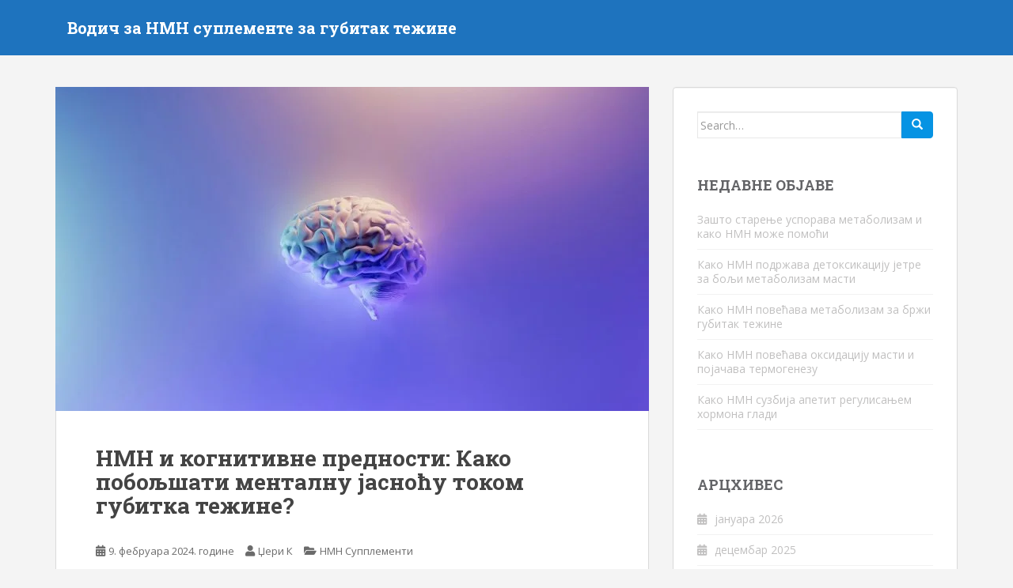

--- FILE ---
content_type: text/html; charset=UTF-8
request_url: https://weightlossinquiry.com/sr/nmn-and-cognitive-benefits-during-weight-loss/
body_size: 43061
content:
<!doctype html>
<!--[if !IE]>
<html class="no-js non-ie" lang="sr-RS" prefix="og: http://ogp.me/ns# fb: http://ogp.me/ns/fb# article: http://ogp.me/ns/article#"> <![endif]-->
<!--[if IE 7 ]>
<html class="no-js ie7" lang="sr-RS" prefix="og: http://ogp.me/ns# fb: http://ogp.me/ns/fb# article: http://ogp.me/ns/article#"> <![endif]-->
<!--[if IE 8 ]>
<html class="no-js ie8" lang="sr-RS" prefix="og: http://ogp.me/ns# fb: http://ogp.me/ns/fb# article: http://ogp.me/ns/article#"> <![endif]-->
<!--[if IE 9 ]>
<html class="no-js ie9" lang="sr-RS" prefix="og: http://ogp.me/ns# fb: http://ogp.me/ns/fb# article: http://ogp.me/ns/article#"> <![endif]-->
<!--[if gt IE 9]><!-->
<html class="no-js" lang="sr" prefix="og: http://ogp.me/ns# fb: http://ogp.me/ns/fb# article: http://ogp.me/ns/article#" dir="ltr"> <!--<![endif]-->
<head>
<meta charset="UTF-8">
<meta name="viewport" content="width=device-width, initial-scale=1">
<meta name="theme-color" content="#1e73be">
<link rel="profile" href="http://gmpg.org/xfn/11">

<title>НМН и когнитивне предности: Како побољшати јасноћу током губитка тежине?</title>
<meta name='robots' content='max-image-preview:large' />
<link rel="preload" href="https://weightlossinquiry.com/wp-content/plugins/rate-my-post/public/css/fonts/ratemypost.ttf" type="font/ttf" as="font" crossorigin="anonymous">
<!-- SEO Ultimate (http://www.seodesignsolutions.com/wordpress-seo/) -->
	<link rel="canonical" href="https://weightlossinquiry.com/sr/nmn-and-cognitive-benefits-during-weight-loss/" />
	<meta name="description" content="Иако је велики фокус био на утицају НМН-а на губитак тежине, истраживања сугеришу везу између додатка НМН-а и когнитивних предности." />
	<meta property="og:type" content="article" />
	<meta property="og:title" content="НМН и когнитивне предности: Како побољшати менталну јасноћу током губитка тежине?" />
	<meta property="og:description" content="Иако је велики фокус био на утицају НМН-а на губитак тежине, истраживања сугеришу везу између додатка НМН-а и когнитивних предности." />
	<meta property="og:url" content="https://weightlossinquiry.com/nmn-and-cognitive-benefits-during-weight-loss/" />
	<meta property="og:image" content="https://weightlossinquiry.com/wp-content/uploads/2024/02/58z17lnvs4u.jpg" />
	<meta property="article:published_time" content="2024-02-09" />
	<meta property="article:modified_time" content="2024-02-09" />
	<meta property="article:author" content="https://weightlossinquiry.com/author/wli/" />
	<meta property="article:section" content="НМН Супплементи" />
	<meta property="article:tag" content="когнитивне користи" />
	<meta property="article:tag" content="Ментално здравље" />
	<meta property="article:tag" content="метаболизам" />
	<meta property="article:tag" content="ммм" />
	<meta property="article:tag" content="нмн суплементи" />
	<meta property="article:tag" content="губитак тежине" />
	<meta property="og:site_name" content="Водич за НМН суплементе за губитак тежине" />
	<meta name="twitter:card" content="summary" />
<!-- /SEO Ultimate -->

<link rel='dns-prefetch' href='//platform-api.sharethis.com' />
<link rel='dns-prefetch' href='//fonts.googleapis.com' />
<link rel="alternate" type="application/rss+xml" title="Водич за НМН суплементе за губитак тежине &raquo; Feed" href="https://weightlossinquiry.com/sr/feed/" />
<link rel="alternate" type="application/rss+xml" title="Водич за НМН суплементе за губитак тежине &raquo; Comments Feed" href="https://weightlossinquiry.com/sr/comments/feed/" />
<link rel="alternate" title="oEmbed (JSON)" type="application/json+oembed" href="https://weightlossinquiry.com/sr/wp-json/oembed/1.0/embed?url=https%3A%2F%2Fweightlossinquiry.com%2Fnmn-and-cognitive-benefits-during-weight-loss%2F" />
<link rel="alternate" title="oEmbed (XML)" type="text/xml+oembed" href="https://weightlossinquiry.com/sr/wp-json/oembed/1.0/embed?url=https%3A%2F%2Fweightlossinquiry.com%2Fnmn-and-cognitive-benefits-during-weight-loss%2F&format=xml" />
		<!-- This site uses the Google Analytics by ExactMetrics plugin v8.11.1 - Using Analytics tracking - https://www.exactmetrics.com/ -->
							<script src="//www.googletagmanager.com/gtag/js?id=G-TCTBZQPL55"  data-cfasync="false" data-wpfc-render="false" type="text/javascript" async></script>
			<script data-cfasync="false" data-wpfc-render="false" type="text/javascript">
				var em_version = '8.11.1';
				var em_track_user = true;
				var em_no_track_reason = '';
								var ExactMetricsDefaultLocations = {"page_location":"https:\/\/weightlossinquiry.com\/sr\/nmn-and-cognitive-benefits-during-weight-loss\/"};
								if ( typeof ExactMetricsPrivacyGuardFilter === 'function' ) {
					var ExactMetricsLocations = (typeof ExactMetricsExcludeQuery === 'object') ? ExactMetricsPrivacyGuardFilter( ExactMetricsExcludeQuery ) : ExactMetricsPrivacyGuardFilter( ExactMetricsDefaultLocations );
				} else {
					var ExactMetricsLocations = (typeof ExactMetricsExcludeQuery === 'object') ? ExactMetricsExcludeQuery : ExactMetricsDefaultLocations;
				}

								var disableStrs = [
										'ga-disable-G-TCTBZQPL55',
									];

				/* Function to detect opted out users */
				function __gtagTrackerIsOptedOut() {
					for (var index = 0; index < disableStrs.length; index++) {
						if (document.cookie.indexOf(disableStrs[index] + '=true') > -1) {
							return true;
						}
					}

					return false;
				}

				/* Disable tracking if the opt-out cookie exists. */
				if (__gtagTrackerIsOptedOut()) {
					for (var index = 0; index < disableStrs.length; index++) {
						window[disableStrs[index]] = true;
					}
				}

				/* Opt-out function */
				function __gtagTrackerOptout() {
					for (var index = 0; index < disableStrs.length; index++) {
						document.cookie = disableStrs[index] + '=true; expires=Thu, 31 Dec 2099 23:59:59 UTC; path=/';
						window[disableStrs[index]] = true;
					}
				}

				if ('undefined' === typeof gaOptout) {
					function gaOptout() {
						__gtagTrackerOptout();
					}
				}
								window.dataLayer = window.dataLayer || [];

				window.ExactMetricsDualTracker = {
					helpers: {},
					trackers: {},
				};
				if (em_track_user) {
					function __gtagDataLayer() {
						dataLayer.push(arguments);
					}

					function __gtagTracker(type, name, parameters) {
						if (!parameters) {
							parameters = {};
						}

						if (parameters.send_to) {
							__gtagDataLayer.apply(null, arguments);
							return;
						}

						if (type === 'event') {
														parameters.send_to = exactmetrics_frontend.v4_id;
							var hookName = name;
							if (typeof parameters['event_category'] !== 'undefined') {
								hookName = parameters['event_category'] + ':' + name;
							}

							if (typeof ExactMetricsDualTracker.trackers[hookName] !== 'undefined') {
								ExactMetricsDualTracker.trackers[hookName](parameters);
							} else {
								__gtagDataLayer('event', name, parameters);
							}
							
						} else {
							__gtagDataLayer.apply(null, arguments);
						}
					}

					__gtagTracker('js', new Date());
					__gtagTracker('set', {
						'developer_id.dNDMyYj': true,
											});
					if ( ExactMetricsLocations.page_location ) {
						__gtagTracker('set', ExactMetricsLocations);
					}
										__gtagTracker('config', 'G-TCTBZQPL55', {"forceSSL":"true"} );
										window.gtag = __gtagTracker;										(function () {
						/* https://developers.google.com/analytics/devguides/collection/analyticsjs/ */
						/* ga and __gaTracker compatibility shim. */
						var noopfn = function () {
							return null;
						};
						var newtracker = function () {
							return new Tracker();
						};
						var Tracker = function () {
							return null;
						};
						var p = Tracker.prototype;
						p.get = noopfn;
						p.set = noopfn;
						p.send = function () {
							var args = Array.prototype.slice.call(arguments);
							args.unshift('send');
							__gaTracker.apply(null, args);
						};
						var __gaTracker = function () {
							var len = arguments.length;
							if (len === 0) {
								return;
							}
							var f = arguments[len - 1];
							if (typeof f !== 'object' || f === null || typeof f.hitCallback !== 'function') {
								if ('send' === arguments[0]) {
									var hitConverted, hitObject = false, action;
									if ('event' === arguments[1]) {
										if ('undefined' !== typeof arguments[3]) {
											hitObject = {
												'eventAction': arguments[3],
												'eventCategory': arguments[2],
												'eventLabel': arguments[4],
												'value': arguments[5] ? arguments[5] : 1,
											}
										}
									}
									if ('pageview' === arguments[1]) {
										if ('undefined' !== typeof arguments[2]) {
											hitObject = {
												'eventAction': 'page_view',
												'page_path': arguments[2],
											}
										}
									}
									if (typeof arguments[2] === 'object') {
										hitObject = arguments[2];
									}
									if (typeof arguments[5] === 'object') {
										Object.assign(hitObject, arguments[5]);
									}
									if ('undefined' !== typeof arguments[1].hitType) {
										hitObject = arguments[1];
										if ('pageview' === hitObject.hitType) {
											hitObject.eventAction = 'page_view';
										}
									}
									if (hitObject) {
										action = 'timing' === arguments[1].hitType ? 'timing_complete' : hitObject.eventAction;
										hitConverted = mapArgs(hitObject);
										__gtagTracker('event', action, hitConverted);
									}
								}
								return;
							}

							function mapArgs(args) {
								var arg, hit = {};
								var gaMap = {
									'eventCategory': 'event_category',
									'eventAction': 'event_action',
									'eventLabel': 'event_label',
									'eventValue': 'event_value',
									'nonInteraction': 'non_interaction',
									'timingCategory': 'event_category',
									'timingVar': 'name',
									'timingValue': 'value',
									'timingLabel': 'event_label',
									'page': 'page_path',
									'location': 'page_location',
									'title': 'page_title',
									'referrer' : 'page_referrer',
								};
								for (arg in args) {
																		if (!(!args.hasOwnProperty(arg) || !gaMap.hasOwnProperty(arg))) {
										hit[gaMap[arg]] = args[arg];
									} else {
										hit[arg] = args[arg];
									}
								}
								return hit;
							}

							try {
								f.hitCallback();
							} catch (ex) {
							}
						};
						__gaTracker.create = newtracker;
						__gaTracker.getByName = newtracker;
						__gaTracker.getAll = function () {
							return [];
						};
						__gaTracker.remove = noopfn;
						__gaTracker.loaded = true;
						window['__gaTracker'] = __gaTracker;
					})();
									} else {
										console.log("");
					(function () {
						function __gtagTracker() {
							return null;
						}

						window['__gtagTracker'] = __gtagTracker;
						window['gtag'] = __gtagTracker;
					})();
									}
			</script>
							<!-- / Google Analytics by ExactMetrics -->
		<style id='wp-img-auto-sizes-contain-inline-css' type='text/css'>
img:is([sizes=auto i],[sizes^="auto," i]){contain-intrinsic-size:3000px 1500px}
/*# sourceURL=wp-img-auto-sizes-contain-inline-css */
</style>
<style id='wp-emoji-styles-inline-css' type='text/css'>

	img.wp-smiley, img.emoji {
		display: inline !important;
		border: none !important;
		box-shadow: none !important;
		height: 1em !important;
		width: 1em !important;
		margin: 0 0.07em !important;
		vertical-align: -0.1em !important;
		background: none !important;
		padding: 0 !important;
	}
/*# sourceURL=wp-emoji-styles-inline-css */
</style>
<style id='wp-block-library-inline-css' type='text/css'>
:root{--wp-block-synced-color:#7a00df;--wp-block-synced-color--rgb:122,0,223;--wp-bound-block-color:var(--wp-block-synced-color);--wp-editor-canvas-background:#ddd;--wp-admin-theme-color:#007cba;--wp-admin-theme-color--rgb:0,124,186;--wp-admin-theme-color-darker-10:#006ba1;--wp-admin-theme-color-darker-10--rgb:0,107,160.5;--wp-admin-theme-color-darker-20:#005a87;--wp-admin-theme-color-darker-20--rgb:0,90,135;--wp-admin-border-width-focus:2px}@media (min-resolution:192dpi){:root{--wp-admin-border-width-focus:1.5px}}.wp-element-button{cursor:pointer}:root .has-very-light-gray-background-color{background-color:#eee}:root .has-very-dark-gray-background-color{background-color:#313131}:root .has-very-light-gray-color{color:#eee}:root .has-very-dark-gray-color{color:#313131}:root .has-vivid-green-cyan-to-vivid-cyan-blue-gradient-background{background:linear-gradient(135deg,#00d084,#0693e3)}:root .has-purple-crush-gradient-background{background:linear-gradient(135deg,#34e2e4,#4721fb 50%,#ab1dfe)}:root .has-hazy-dawn-gradient-background{background:linear-gradient(135deg,#faaca8,#dad0ec)}:root .has-subdued-olive-gradient-background{background:linear-gradient(135deg,#fafae1,#67a671)}:root .has-atomic-cream-gradient-background{background:linear-gradient(135deg,#fdd79a,#004a59)}:root .has-nightshade-gradient-background{background:linear-gradient(135deg,#330968,#31cdcf)}:root .has-midnight-gradient-background{background:linear-gradient(135deg,#020381,#2874fc)}:root{--wp--preset--font-size--normal:16px;--wp--preset--font-size--huge:42px}.has-regular-font-size{font-size:1em}.has-larger-font-size{font-size:2.625em}.has-normal-font-size{font-size:var(--wp--preset--font-size--normal)}.has-huge-font-size{font-size:var(--wp--preset--font-size--huge)}.has-text-align-center{text-align:center}.has-text-align-left{text-align:left}.has-text-align-right{text-align:right}.has-fit-text{white-space:nowrap!important}#end-resizable-editor-section{display:none}.aligncenter{clear:both}.items-justified-left{justify-content:flex-start}.items-justified-center{justify-content:center}.items-justified-right{justify-content:flex-end}.items-justified-space-between{justify-content:space-between}.screen-reader-text{border:0;clip-path:inset(50%);height:1px;margin:-1px;overflow:hidden;padding:0;position:absolute;width:1px;word-wrap:normal!important}.screen-reader-text:focus{background-color:#ddd;clip-path:none;color:#444;display:block;font-size:1em;height:auto;left:5px;line-height:normal;padding:15px 23px 14px;text-decoration:none;top:5px;width:auto;z-index:100000}html :where(.has-border-color){border-style:solid}html :where([style*=border-top-color]){border-top-style:solid}html :where([style*=border-right-color]){border-right-style:solid}html :where([style*=border-bottom-color]){border-bottom-style:solid}html :where([style*=border-left-color]){border-left-style:solid}html :where([style*=border-width]){border-style:solid}html :where([style*=border-top-width]){border-top-style:solid}html :where([style*=border-right-width]){border-right-style:solid}html :where([style*=border-bottom-width]){border-bottom-style:solid}html :where([style*=border-left-width]){border-left-style:solid}html :where(img[class*=wp-image-]){height:auto;max-width:100%}:where(figure){margin:0 0 1em}html :where(.is-position-sticky){--wp-admin--admin-bar--position-offset:var(--wp-admin--admin-bar--height,0px)}@media screen and (max-width:600px){html :where(.is-position-sticky){--wp-admin--admin-bar--position-offset:0px}}

/*# sourceURL=wp-block-library-inline-css */
</style><style id='wp-block-heading-inline-css' type='text/css'>
h1:where(.wp-block-heading).has-background,h2:where(.wp-block-heading).has-background,h3:where(.wp-block-heading).has-background,h4:where(.wp-block-heading).has-background,h5:where(.wp-block-heading).has-background,h6:where(.wp-block-heading).has-background{padding:1.25em 2.375em}h1.has-text-align-left[style*=writing-mode]:where([style*=vertical-lr]),h1.has-text-align-right[style*=writing-mode]:where([style*=vertical-rl]),h2.has-text-align-left[style*=writing-mode]:where([style*=vertical-lr]),h2.has-text-align-right[style*=writing-mode]:where([style*=vertical-rl]),h3.has-text-align-left[style*=writing-mode]:where([style*=vertical-lr]),h3.has-text-align-right[style*=writing-mode]:where([style*=vertical-rl]),h4.has-text-align-left[style*=writing-mode]:where([style*=vertical-lr]),h4.has-text-align-right[style*=writing-mode]:where([style*=vertical-rl]),h5.has-text-align-left[style*=writing-mode]:where([style*=vertical-lr]),h5.has-text-align-right[style*=writing-mode]:where([style*=vertical-rl]),h6.has-text-align-left[style*=writing-mode]:where([style*=vertical-lr]),h6.has-text-align-right[style*=writing-mode]:where([style*=vertical-rl]){rotate:180deg}
/*# sourceURL=https://weightlossinquiry.com/wp-includes/blocks/heading/style.min.css */
</style>
<style id='wp-block-list-inline-css' type='text/css'>
ol,ul{box-sizing:border-box}:root :where(.wp-block-list.has-background){padding:1.25em 2.375em}
/*# sourceURL=https://weightlossinquiry.com/wp-includes/blocks/list/style.min.css */
</style>
<style id='wp-block-paragraph-inline-css' type='text/css'>
.is-small-text{font-size:.875em}.is-regular-text{font-size:1em}.is-large-text{font-size:2.25em}.is-larger-text{font-size:3em}.has-drop-cap:not(:focus):first-letter{float:left;font-size:8.4em;font-style:normal;font-weight:100;line-height:.68;margin:.05em .1em 0 0;text-transform:uppercase}body.rtl .has-drop-cap:not(:focus):first-letter{float:none;margin-left:.1em}p.has-drop-cap.has-background{overflow:hidden}:root :where(p.has-background){padding:1.25em 2.375em}:where(p.has-text-color:not(.has-link-color)) a{color:inherit}p.has-text-align-left[style*="writing-mode:vertical-lr"],p.has-text-align-right[style*="writing-mode:vertical-rl"]{rotate:180deg}
/*# sourceURL=https://weightlossinquiry.com/wp-includes/blocks/paragraph/style.min.css */
</style>
<style id='wp-block-quote-inline-css' type='text/css'>
.wp-block-quote{box-sizing:border-box;overflow-wrap:break-word}.wp-block-quote.is-large:where(:not(.is-style-plain)),.wp-block-quote.is-style-large:where(:not(.is-style-plain)){margin-bottom:1em;padding:0 1em}.wp-block-quote.is-large:where(:not(.is-style-plain)) p,.wp-block-quote.is-style-large:where(:not(.is-style-plain)) p{font-size:1.5em;font-style:italic;line-height:1.6}.wp-block-quote.is-large:where(:not(.is-style-plain)) cite,.wp-block-quote.is-large:where(:not(.is-style-plain)) footer,.wp-block-quote.is-style-large:where(:not(.is-style-plain)) cite,.wp-block-quote.is-style-large:where(:not(.is-style-plain)) footer{font-size:1.125em;text-align:right}.wp-block-quote>cite{display:block}
/*# sourceURL=https://weightlossinquiry.com/wp-includes/blocks/quote/style.min.css */
</style>
<style id='global-styles-inline-css' type='text/css'>
:root{--wp--preset--aspect-ratio--square: 1;--wp--preset--aspect-ratio--4-3: 4/3;--wp--preset--aspect-ratio--3-4: 3/4;--wp--preset--aspect-ratio--3-2: 3/2;--wp--preset--aspect-ratio--2-3: 2/3;--wp--preset--aspect-ratio--16-9: 16/9;--wp--preset--aspect-ratio--9-16: 9/16;--wp--preset--color--black: #000000;--wp--preset--color--cyan-bluish-gray: #abb8c3;--wp--preset--color--white: #ffffff;--wp--preset--color--pale-pink: #f78da7;--wp--preset--color--vivid-red: #cf2e2e;--wp--preset--color--luminous-vivid-orange: #ff6900;--wp--preset--color--luminous-vivid-amber: #fcb900;--wp--preset--color--light-green-cyan: #7bdcb5;--wp--preset--color--vivid-green-cyan: #00d084;--wp--preset--color--pale-cyan-blue: #8ed1fc;--wp--preset--color--vivid-cyan-blue: #0693e3;--wp--preset--color--vivid-purple: #9b51e0;--wp--preset--gradient--vivid-cyan-blue-to-vivid-purple: linear-gradient(135deg,rgb(6,147,227) 0%,rgb(155,81,224) 100%);--wp--preset--gradient--light-green-cyan-to-vivid-green-cyan: linear-gradient(135deg,rgb(122,220,180) 0%,rgb(0,208,130) 100%);--wp--preset--gradient--luminous-vivid-amber-to-luminous-vivid-orange: linear-gradient(135deg,rgb(252,185,0) 0%,rgb(255,105,0) 100%);--wp--preset--gradient--luminous-vivid-orange-to-vivid-red: linear-gradient(135deg,rgb(255,105,0) 0%,rgb(207,46,46) 100%);--wp--preset--gradient--very-light-gray-to-cyan-bluish-gray: linear-gradient(135deg,rgb(238,238,238) 0%,rgb(169,184,195) 100%);--wp--preset--gradient--cool-to-warm-spectrum: linear-gradient(135deg,rgb(74,234,220) 0%,rgb(151,120,209) 20%,rgb(207,42,186) 40%,rgb(238,44,130) 60%,rgb(251,105,98) 80%,rgb(254,248,76) 100%);--wp--preset--gradient--blush-light-purple: linear-gradient(135deg,rgb(255,206,236) 0%,rgb(152,150,240) 100%);--wp--preset--gradient--blush-bordeaux: linear-gradient(135deg,rgb(254,205,165) 0%,rgb(254,45,45) 50%,rgb(107,0,62) 100%);--wp--preset--gradient--luminous-dusk: linear-gradient(135deg,rgb(255,203,112) 0%,rgb(199,81,192) 50%,rgb(65,88,208) 100%);--wp--preset--gradient--pale-ocean: linear-gradient(135deg,rgb(255,245,203) 0%,rgb(182,227,212) 50%,rgb(51,167,181) 100%);--wp--preset--gradient--electric-grass: linear-gradient(135deg,rgb(202,248,128) 0%,rgb(113,206,126) 100%);--wp--preset--gradient--midnight: linear-gradient(135deg,rgb(2,3,129) 0%,rgb(40,116,252) 100%);--wp--preset--font-size--small: 13px;--wp--preset--font-size--medium: 20px;--wp--preset--font-size--large: 36px;--wp--preset--font-size--x-large: 42px;--wp--preset--spacing--20: 0.44rem;--wp--preset--spacing--30: 0.67rem;--wp--preset--spacing--40: 1rem;--wp--preset--spacing--50: 1.5rem;--wp--preset--spacing--60: 2.25rem;--wp--preset--spacing--70: 3.38rem;--wp--preset--spacing--80: 5.06rem;--wp--preset--shadow--natural: 6px 6px 9px rgba(0, 0, 0, 0.2);--wp--preset--shadow--deep: 12px 12px 50px rgba(0, 0, 0, 0.4);--wp--preset--shadow--sharp: 6px 6px 0px rgba(0, 0, 0, 0.2);--wp--preset--shadow--outlined: 6px 6px 0px -3px rgb(255, 255, 255), 6px 6px rgb(0, 0, 0);--wp--preset--shadow--crisp: 6px 6px 0px rgb(0, 0, 0);}:where(.is-layout-flex){gap: 0.5em;}:where(.is-layout-grid){gap: 0.5em;}body .is-layout-flex{display: flex;}.is-layout-flex{flex-wrap: wrap;align-items: center;}.is-layout-flex > :is(*, div){margin: 0;}body .is-layout-grid{display: grid;}.is-layout-grid > :is(*, div){margin: 0;}:where(.wp-block-columns.is-layout-flex){gap: 2em;}:where(.wp-block-columns.is-layout-grid){gap: 2em;}:where(.wp-block-post-template.is-layout-flex){gap: 1.25em;}:where(.wp-block-post-template.is-layout-grid){gap: 1.25em;}.has-black-color{color: var(--wp--preset--color--black) !important;}.has-cyan-bluish-gray-color{color: var(--wp--preset--color--cyan-bluish-gray) !important;}.has-white-color{color: var(--wp--preset--color--white) !important;}.has-pale-pink-color{color: var(--wp--preset--color--pale-pink) !important;}.has-vivid-red-color{color: var(--wp--preset--color--vivid-red) !important;}.has-luminous-vivid-orange-color{color: var(--wp--preset--color--luminous-vivid-orange) !important;}.has-luminous-vivid-amber-color{color: var(--wp--preset--color--luminous-vivid-amber) !important;}.has-light-green-cyan-color{color: var(--wp--preset--color--light-green-cyan) !important;}.has-vivid-green-cyan-color{color: var(--wp--preset--color--vivid-green-cyan) !important;}.has-pale-cyan-blue-color{color: var(--wp--preset--color--pale-cyan-blue) !important;}.has-vivid-cyan-blue-color{color: var(--wp--preset--color--vivid-cyan-blue) !important;}.has-vivid-purple-color{color: var(--wp--preset--color--vivid-purple) !important;}.has-black-background-color{background-color: var(--wp--preset--color--black) !important;}.has-cyan-bluish-gray-background-color{background-color: var(--wp--preset--color--cyan-bluish-gray) !important;}.has-white-background-color{background-color: var(--wp--preset--color--white) !important;}.has-pale-pink-background-color{background-color: var(--wp--preset--color--pale-pink) !important;}.has-vivid-red-background-color{background-color: var(--wp--preset--color--vivid-red) !important;}.has-luminous-vivid-orange-background-color{background-color: var(--wp--preset--color--luminous-vivid-orange) !important;}.has-luminous-vivid-amber-background-color{background-color: var(--wp--preset--color--luminous-vivid-amber) !important;}.has-light-green-cyan-background-color{background-color: var(--wp--preset--color--light-green-cyan) !important;}.has-vivid-green-cyan-background-color{background-color: var(--wp--preset--color--vivid-green-cyan) !important;}.has-pale-cyan-blue-background-color{background-color: var(--wp--preset--color--pale-cyan-blue) !important;}.has-vivid-cyan-blue-background-color{background-color: var(--wp--preset--color--vivid-cyan-blue) !important;}.has-vivid-purple-background-color{background-color: var(--wp--preset--color--vivid-purple) !important;}.has-black-border-color{border-color: var(--wp--preset--color--black) !important;}.has-cyan-bluish-gray-border-color{border-color: var(--wp--preset--color--cyan-bluish-gray) !important;}.has-white-border-color{border-color: var(--wp--preset--color--white) !important;}.has-pale-pink-border-color{border-color: var(--wp--preset--color--pale-pink) !important;}.has-vivid-red-border-color{border-color: var(--wp--preset--color--vivid-red) !important;}.has-luminous-vivid-orange-border-color{border-color: var(--wp--preset--color--luminous-vivid-orange) !important;}.has-luminous-vivid-amber-border-color{border-color: var(--wp--preset--color--luminous-vivid-amber) !important;}.has-light-green-cyan-border-color{border-color: var(--wp--preset--color--light-green-cyan) !important;}.has-vivid-green-cyan-border-color{border-color: var(--wp--preset--color--vivid-green-cyan) !important;}.has-pale-cyan-blue-border-color{border-color: var(--wp--preset--color--pale-cyan-blue) !important;}.has-vivid-cyan-blue-border-color{border-color: var(--wp--preset--color--vivid-cyan-blue) !important;}.has-vivid-purple-border-color{border-color: var(--wp--preset--color--vivid-purple) !important;}.has-vivid-cyan-blue-to-vivid-purple-gradient-background{background: var(--wp--preset--gradient--vivid-cyan-blue-to-vivid-purple) !important;}.has-light-green-cyan-to-vivid-green-cyan-gradient-background{background: var(--wp--preset--gradient--light-green-cyan-to-vivid-green-cyan) !important;}.has-luminous-vivid-amber-to-luminous-vivid-orange-gradient-background{background: var(--wp--preset--gradient--luminous-vivid-amber-to-luminous-vivid-orange) !important;}.has-luminous-vivid-orange-to-vivid-red-gradient-background{background: var(--wp--preset--gradient--luminous-vivid-orange-to-vivid-red) !important;}.has-very-light-gray-to-cyan-bluish-gray-gradient-background{background: var(--wp--preset--gradient--very-light-gray-to-cyan-bluish-gray) !important;}.has-cool-to-warm-spectrum-gradient-background{background: var(--wp--preset--gradient--cool-to-warm-spectrum) !important;}.has-blush-light-purple-gradient-background{background: var(--wp--preset--gradient--blush-light-purple) !important;}.has-blush-bordeaux-gradient-background{background: var(--wp--preset--gradient--blush-bordeaux) !important;}.has-luminous-dusk-gradient-background{background: var(--wp--preset--gradient--luminous-dusk) !important;}.has-pale-ocean-gradient-background{background: var(--wp--preset--gradient--pale-ocean) !important;}.has-electric-grass-gradient-background{background: var(--wp--preset--gradient--electric-grass) !important;}.has-midnight-gradient-background{background: var(--wp--preset--gradient--midnight) !important;}.has-small-font-size{font-size: var(--wp--preset--font-size--small) !important;}.has-medium-font-size{font-size: var(--wp--preset--font-size--medium) !important;}.has-large-font-size{font-size: var(--wp--preset--font-size--large) !important;}.has-x-large-font-size{font-size: var(--wp--preset--font-size--x-large) !important;}
/*# sourceURL=global-styles-inline-css */
</style>

<style id='classic-theme-styles-inline-css' type='text/css'>
/*! This file is auto-generated */
.wp-block-button__link{color:#fff;background-color:#32373c;border-radius:9999px;box-shadow:none;text-decoration:none;padding:calc(.667em + 2px) calc(1.333em + 2px);font-size:1.125em}.wp-block-file__button{background:#32373c;color:#fff;text-decoration:none}
/*# sourceURL=/wp-includes/css/classic-themes.min.css */
</style>
<link rel='stylesheet' id='rate-my-post-css' href='https://weightlossinquiry.com/wp-content/plugins/rate-my-post/public/css/rate-my-post.min.css?ver=4.4.4' type='text/css' media='all' />
<style id='rate-my-post-inline-css' type='text/css'>
.rmp-widgets-container.rmp-wp-plugin.rmp-main-container {  text-align:left;}
.rmp-widgets-container.rmp-wp-plugin.rmp-main-container {  text-align:left;}
/*# sourceURL=rate-my-post-inline-css */
</style>
<link rel='stylesheet' id='share-this-share-buttons-sticky-css' href='https://weightlossinquiry.com/wp-content/plugins/sharethis-share-buttons/css/mu-style.css?ver=1754913522' type='text/css' media='all' />
<link rel='stylesheet' id='ez-toc-css' href='https://weightlossinquiry.com/wp-content/plugins/easy-table-of-contents/assets/css/screen.min.css?ver=2.0.80' type='text/css' media='all' />
<style id='ez-toc-inline-css' type='text/css'>
div#ez-toc-container .ez-toc-title {font-size: 120%;}div#ez-toc-container .ez-toc-title {font-weight: 500;}div#ez-toc-container ul li , div#ez-toc-container ul li a {font-size: 95%;}div#ez-toc-container ul li , div#ez-toc-container ul li a {font-weight: 500;}div#ez-toc-container nav ul ul li {font-size: 90%;}.ez-toc-box-title {font-weight: bold; margin-bottom: 10px; text-align: center; text-transform: uppercase; letter-spacing: 1px; color: #666; padding-bottom: 5px;position:absolute;top:-4%;left:5%;background-color: inherit;transition: top 0.3s ease;}.ez-toc-box-title.toc-closed {top:-25%;}
.ez-toc-container-direction {direction: ltr;}.ez-toc-counter ul{counter-reset: item ;}.ez-toc-counter nav ul li a::before {content: counters(item, '.', decimal) '. ';display: inline-block;counter-increment: item;flex-grow: 0;flex-shrink: 0;margin-right: .2em; float: left; }.ez-toc-widget-direction {direction: ltr;}.ez-toc-widget-container ul{counter-reset: item ;}.ez-toc-widget-container nav ul li a::before {content: counters(item, '.', decimal) '. ';display: inline-block;counter-increment: item;flex-grow: 0;flex-shrink: 0;margin-right: .2em; float: left; }
/*# sourceURL=ez-toc-inline-css */
</style>
<link rel='stylesheet' id='sparkling-bootstrap-css' href='https://weightlossinquiry.com/wp-content/themes/sparkling/assets/css/bootstrap.min.css?ver=6.9' type='text/css' media='all' />
<link rel='stylesheet' id='sparkling-icons-css' href='https://weightlossinquiry.com/wp-content/themes/sparkling/assets/css/fontawesome-all.min.css?ver=5.1.1.' type='text/css' media='all' />
<link rel='stylesheet' id='sparkling-fonts-css' href='//fonts.googleapis.com/css?family=Open+Sans%3A400italic%2C400%2C600%2C700%7CRoboto+Slab%3A400%2C300%2C700&#038;ver=6.9' type='text/css' media='all' />
<link rel='stylesheet' id='sparkling-style-css' href='https://weightlossinquiry.com/wp-content/themes/sparkling/style.css?ver=2.4.2' type='text/css' media='all' />
<link rel='stylesheet' id='flags_tpw_flags-css' href='//weightlossinquiry.com/wp-content/plugins/autoglot_lite/widgets/flags/tpw_flags.css?ver=1.0.9.3' type='text/css' media='all' />
<script type="text/javascript" src="https://weightlossinquiry.com/wp-content/plugins/google-analytics-dashboard-for-wp/assets/js/frontend-gtag.min.js?ver=8.11.1" id="exactmetrics-frontend-script-js" async="async" data-wp-strategy="async"></script>
<script data-cfasync="false" data-wpfc-render="false" type="text/javascript" id='exactmetrics-frontend-script-js-extra'>/* <![CDATA[ */
var exactmetrics_frontend = {"js_events_tracking":"true","download_extensions":"zip,mp3,mpeg,pdf,docx,pptx,xlsx,rar","inbound_paths":"[{\"path\":\"\\\/go\\\/\",\"label\":\"affiliate\"},{\"path\":\"\\\/recommend\\\/\",\"label\":\"affiliate\"}]","home_url":"https:\/\/weightlossinquiry.com","hash_tracking":"false","v4_id":"G-TCTBZQPL55"};/* ]]> */
</script>
<script type="text/javascript" src="//platform-api.sharethis.com/js/sharethis.js?ver=2.3.6#property=686be49993a35e001a492f0f&amp;product=sticky-buttons&amp;source=sharethis-share-buttons-wordpress" id="share-this-share-buttons-mu-js"></script>
<script type="text/javascript" src="https://weightlossinquiry.com/wp-includes/js/jquery/jquery.min.js?ver=3.7.1" id="jquery-core-js"></script>
<script type="text/javascript" src="https://weightlossinquiry.com/wp-includes/js/jquery/jquery-migrate.min.js?ver=3.4.1" id="jquery-migrate-js"></script>
<script type="text/javascript" src="https://weightlossinquiry.com/wp-content/themes/sparkling/assets/js/vendor/bootstrap.min.js?ver=6.9" id="sparkling-bootstrapjs-js"></script>
<script type="text/javascript" src="https://weightlossinquiry.com/wp-content/themes/sparkling/assets/js/functions.js?ver=20180503" id="sparkling-functions-js"></script>
<link rel="https://api.w.org/" href="https://weightlossinquiry.com/wp-json/" /><link rel="alternate" title="JSON" type="application/json" href="https://weightlossinquiry.com/sr/wp-json/wp/v2/posts/113" /><link rel="EditURI" type="application/rsd+xml" title="RSD" href="https://weightlossinquiry.com/xmlrpc.php?rsd" />
<meta name="generator" content="WordPress 6.9" />
<link rel='shortlink' href='https://weightlossinquiry.com/?p=113' />
<link rel="alternate" hreflang="en" href="https://weightlossinquiry.com/nmn-and-cognitive-benefits-during-weight-loss/"/><link rel="alternate" hreflang="sq" href="https://weightlossinquiry.com/sq/nmn-and-cognitive-benefits-during-weight-loss/"/><link rel="alternate" hreflang="ar" href="https://weightlossinquiry.com/ar/nmn-and-cognitive-benefits-during-weight-loss/"/><link rel="alternate" hreflang="bs" href="https://weightlossinquiry.com/bs/nmn-and-cognitive-benefits-during-weight-loss/"/><link rel="alternate" hreflang="bg" href="https://weightlossinquiry.com/bg/nmn-and-cognitive-benefits-during-weight-loss/"/><link rel="alternate" hreflang="zh" href="https://weightlossinquiry.com/zh/nmn-and-cognitive-benefits-during-weight-loss/"/><link rel="alternate" hreflang="hr" href="https://weightlossinquiry.com/hr/nmn-and-cognitive-benefits-during-weight-loss/"/><link rel="alternate" hreflang="cs" href="https://weightlossinquiry.com/cs/nmn-and-cognitive-benefits-during-weight-loss/"/><link rel="alternate" hreflang="da" href="https://weightlossinquiry.com/da/nmn-and-cognitive-benefits-during-weight-loss/"/><link rel="alternate" hreflang="nl" href="https://weightlossinquiry.com/nl/nmn-and-cognitive-benefits-during-weight-loss/"/><link rel="alternate" hreflang="et" href="https://weightlossinquiry.com/et/nmn-and-cognitive-benefits-during-weight-loss/"/><link rel="alternate" hreflang="fi" href="https://weightlossinquiry.com/fi/nmn-and-cognitive-benefits-during-weight-loss/"/><link rel="alternate" hreflang="fr" href="https://weightlossinquiry.com/fr/nmn-and-cognitive-benefits-during-weight-loss/"/><link rel="alternate" hreflang="de" href="https://weightlossinquiry.com/de/nmn-and-cognitive-benefits-during-weight-loss/"/><link rel="alternate" hreflang="el" href="https://weightlossinquiry.com/el/nmn-and-cognitive-benefits-during-weight-loss/"/><link rel="alternate" hreflang="he" href="https://weightlossinquiry.com/he/nmn-and-cognitive-benefits-during-weight-loss/"/><link rel="alternate" hreflang="hu" href="https://weightlossinquiry.com/hu/nmn-and-cognitive-benefits-during-weight-loss/"/><link rel="alternate" hreflang="id" href="https://weightlossinquiry.com/id/nmn-and-cognitive-benefits-during-weight-loss/"/><link rel="alternate" hreflang="it" href="https://weightlossinquiry.com/it/nmn-and-cognitive-benefits-during-weight-loss/"/><link rel="alternate" hreflang="ja" href="https://weightlossinquiry.com/ja/nmn-and-cognitive-benefits-during-weight-loss/"/><link rel="alternate" hreflang="ko" href="https://weightlossinquiry.com/ko/nmn-and-cognitive-benefits-during-weight-loss/"/><link rel="alternate" hreflang="lv" href="https://weightlossinquiry.com/lv/nmn-and-cognitive-benefits-during-weight-loss/"/><link rel="alternate" hreflang="lt" href="https://weightlossinquiry.com/lt/nmn-and-cognitive-benefits-during-weight-loss/"/><link rel="alternate" hreflang="mk" href="https://weightlossinquiry.com/mk/nmn-and-cognitive-benefits-during-weight-loss/"/><link rel="alternate" hreflang="ms" href="https://weightlossinquiry.com/ms/nmn-and-cognitive-benefits-during-weight-loss/"/><link rel="alternate" hreflang="no" href="https://weightlossinquiry.com/no/nmn-and-cognitive-benefits-during-weight-loss/"/><link rel="alternate" hreflang="pl" href="https://weightlossinquiry.com/pl/nmn-and-cognitive-benefits-during-weight-loss/"/><link rel="alternate" hreflang="pt" href="https://weightlossinquiry.com/pt/nmn-and-cognitive-benefits-during-weight-loss/"/><link rel="alternate" hreflang="ro" href="https://weightlossinquiry.com/ro/nmn-and-cognitive-benefits-during-weight-loss/"/><link rel="alternate" hreflang="ru" href="https://weightlossinquiry.com/ru/nmn-and-cognitive-benefits-during-weight-loss/"/><link rel="alternate" hreflang="sk" href="https://weightlossinquiry.com/sk/nmn-and-cognitive-benefits-during-weight-loss/"/><link rel="alternate" hreflang="sl" href="https://weightlossinquiry.com/sl/nmn-and-cognitive-benefits-during-weight-loss/"/><link rel="alternate" hreflang="es" href="https://weightlossinquiry.com/es/nmn-and-cognitive-benefits-during-weight-loss/"/><link rel="alternate" hreflang="sv" href="https://weightlossinquiry.com/sv/nmn-and-cognitive-benefits-during-weight-loss/"/><link rel="alternate" hreflang="tl" href="https://weightlossinquiry.com/tl/nmn-and-cognitive-benefits-during-weight-loss/"/><link rel="alternate" hreflang="th" href="https://weightlossinquiry.com/th/nmn-and-cognitive-benefits-during-weight-loss/"/><link rel="alternate" hreflang="tr" href="https://weightlossinquiry.com/tr/nmn-and-cognitive-benefits-during-weight-loss/"/><link rel="alternate" hreflang="vi" href="https://weightlossinquiry.com/vi/nmn-and-cognitive-benefits-during-weight-loss/"/><style type="text/css">.navbar.navbar-default, .navbar-default .navbar-nav .open .dropdown-menu > li > a {background-color: #1e73be;}.entry-content {font-size:16px}</style>		<style type="text/css">
				.navbar > .container .navbar-brand {
			color: #ffffff;
		}
		</style>
	<style type="text/css" id="custom-background-css">
body.custom-background { background-color: #f4f4f4; }
</style>
	<style type="text/css">.saboxplugin-wrap{-webkit-box-sizing:border-box;-moz-box-sizing:border-box;-ms-box-sizing:border-box;box-sizing:border-box;border:1px solid #eee;width:100%;clear:both;display:block;overflow:hidden;word-wrap:break-word;position:relative}.saboxplugin-wrap .saboxplugin-gravatar{float:left;padding:0 20px 20px 20px}.saboxplugin-wrap .saboxplugin-gravatar img{max-width:100px;height:auto;border-radius:0;}.saboxplugin-wrap .saboxplugin-authorname{font-size:18px;line-height:1;margin:20px 0 0 20px;display:block}.saboxplugin-wrap .saboxplugin-authorname a{text-decoration:none}.saboxplugin-wrap .saboxplugin-authorname a:focus{outline:0}.saboxplugin-wrap .saboxplugin-desc{display:block;margin:5px 20px}.saboxplugin-wrap .saboxplugin-desc a{text-decoration:underline}.saboxplugin-wrap .saboxplugin-desc p{margin:5px 0 12px}.saboxplugin-wrap .saboxplugin-web{margin:0 20px 15px;text-align:left}.saboxplugin-wrap .sab-web-position{text-align:right}.saboxplugin-wrap .saboxplugin-web a{color:#ccc;text-decoration:none}.saboxplugin-wrap .saboxplugin-socials{position:relative;display:block;background:#fcfcfc;padding:5px;border-top:1px solid #eee}.saboxplugin-wrap .saboxplugin-socials a svg{width:20px;height:20px}.saboxplugin-wrap .saboxplugin-socials a svg .st2{fill:#fff; transform-origin:center center;}.saboxplugin-wrap .saboxplugin-socials a svg .st1{fill:rgba(0,0,0,.3)}.saboxplugin-wrap .saboxplugin-socials a:hover{opacity:.8;-webkit-transition:opacity .4s;-moz-transition:opacity .4s;-o-transition:opacity .4s;transition:opacity .4s;box-shadow:none!important;-webkit-box-shadow:none!important}.saboxplugin-wrap .saboxplugin-socials .saboxplugin-icon-color{box-shadow:none;padding:0;border:0;-webkit-transition:opacity .4s;-moz-transition:opacity .4s;-o-transition:opacity .4s;transition:opacity .4s;display:inline-block;color:#fff;font-size:0;text-decoration:inherit;margin:5px;-webkit-border-radius:0;-moz-border-radius:0;-ms-border-radius:0;-o-border-radius:0;border-radius:0;overflow:hidden}.saboxplugin-wrap .saboxplugin-socials .saboxplugin-icon-grey{text-decoration:inherit;box-shadow:none;position:relative;display:-moz-inline-stack;display:inline-block;vertical-align:middle;zoom:1;margin:10px 5px;color:#444;fill:#444}.clearfix:after,.clearfix:before{content:' ';display:table;line-height:0;clear:both}.ie7 .clearfix{zoom:1}.saboxplugin-socials.sabox-colored .saboxplugin-icon-color .sab-twitch{border-color:#38245c}.saboxplugin-socials.sabox-colored .saboxplugin-icon-color .sab-behance{border-color:#003eb0}.saboxplugin-socials.sabox-colored .saboxplugin-icon-color .sab-deviantart{border-color:#036824}.saboxplugin-socials.sabox-colored .saboxplugin-icon-color .sab-digg{border-color:#00327c}.saboxplugin-socials.sabox-colored .saboxplugin-icon-color .sab-dribbble{border-color:#ba1655}.saboxplugin-socials.sabox-colored .saboxplugin-icon-color .sab-facebook{border-color:#1e2e4f}.saboxplugin-socials.sabox-colored .saboxplugin-icon-color .sab-flickr{border-color:#003576}.saboxplugin-socials.sabox-colored .saboxplugin-icon-color .sab-github{border-color:#264874}.saboxplugin-socials.sabox-colored .saboxplugin-icon-color .sab-google{border-color:#0b51c5}.saboxplugin-socials.sabox-colored .saboxplugin-icon-color .sab-html5{border-color:#902e13}.saboxplugin-socials.sabox-colored .saboxplugin-icon-color .sab-instagram{border-color:#1630aa}.saboxplugin-socials.sabox-colored .saboxplugin-icon-color .sab-linkedin{border-color:#00344f}.saboxplugin-socials.sabox-colored .saboxplugin-icon-color .sab-pinterest{border-color:#5b040e}.saboxplugin-socials.sabox-colored .saboxplugin-icon-color .sab-reddit{border-color:#992900}.saboxplugin-socials.sabox-colored .saboxplugin-icon-color .sab-rss{border-color:#a43b0a}.saboxplugin-socials.sabox-colored .saboxplugin-icon-color .sab-sharethis{border-color:#5d8420}.saboxplugin-socials.sabox-colored .saboxplugin-icon-color .sab-soundcloud{border-color:#995200}.saboxplugin-socials.sabox-colored .saboxplugin-icon-color .sab-spotify{border-color:#0f612c}.saboxplugin-socials.sabox-colored .saboxplugin-icon-color .sab-stackoverflow{border-color:#a95009}.saboxplugin-socials.sabox-colored .saboxplugin-icon-color .sab-steam{border-color:#006388}.saboxplugin-socials.sabox-colored .saboxplugin-icon-color .sab-user_email{border-color:#b84e05}.saboxplugin-socials.sabox-colored .saboxplugin-icon-color .sab-tumblr{border-color:#10151b}.saboxplugin-socials.sabox-colored .saboxplugin-icon-color .sab-twitter{border-color:#0967a0}.saboxplugin-socials.sabox-colored .saboxplugin-icon-color .sab-vimeo{border-color:#0d7091}.saboxplugin-socials.sabox-colored .saboxplugin-icon-color .sab-windows{border-color:#003f71}.saboxplugin-socials.sabox-colored .saboxplugin-icon-color .sab-whatsapp{border-color:#003f71}.saboxplugin-socials.sabox-colored .saboxplugin-icon-color .sab-wordpress{border-color:#0f3647}.saboxplugin-socials.sabox-colored .saboxplugin-icon-color .sab-yahoo{border-color:#14002d}.saboxplugin-socials.sabox-colored .saboxplugin-icon-color .sab-youtube{border-color:#900}.saboxplugin-socials.sabox-colored .saboxplugin-icon-color .sab-xing{border-color:#000202}.saboxplugin-socials.sabox-colored .saboxplugin-icon-color .sab-mixcloud{border-color:#2475a0}.saboxplugin-socials.sabox-colored .saboxplugin-icon-color .sab-vk{border-color:#243549}.saboxplugin-socials.sabox-colored .saboxplugin-icon-color .sab-medium{border-color:#00452c}.saboxplugin-socials.sabox-colored .saboxplugin-icon-color .sab-quora{border-color:#420e00}.saboxplugin-socials.sabox-colored .saboxplugin-icon-color .sab-meetup{border-color:#9b181c}.saboxplugin-socials.sabox-colored .saboxplugin-icon-color .sab-goodreads{border-color:#000}.saboxplugin-socials.sabox-colored .saboxplugin-icon-color .sab-snapchat{border-color:#999700}.saboxplugin-socials.sabox-colored .saboxplugin-icon-color .sab-500px{border-color:#00557f}.saboxplugin-socials.sabox-colored .saboxplugin-icon-color .sab-mastodont{border-color:#185886}.sabox-plus-item{margin-bottom:20px}@media screen and (max-width:480px){.saboxplugin-wrap{text-align:center}.saboxplugin-wrap .saboxplugin-gravatar{float:none;padding:20px 0;text-align:center;margin:0 auto;display:block}.saboxplugin-wrap .saboxplugin-gravatar img{float:none;display:inline-block;display:-moz-inline-stack;vertical-align:middle;zoom:1}.saboxplugin-wrap .saboxplugin-desc{margin:0 10px 20px;text-align:center}.saboxplugin-wrap .saboxplugin-authorname{text-align:center;margin:10px 0 20px}}body .saboxplugin-authorname a,body .saboxplugin-authorname a:hover{box-shadow:none;-webkit-box-shadow:none}a.sab-profile-edit{font-size:16px!important;line-height:1!important}.sab-edit-settings a,a.sab-profile-edit{color:#0073aa!important;box-shadow:none!important;-webkit-box-shadow:none!important}.sab-edit-settings{margin-right:15px;position:absolute;right:0;z-index:2;bottom:10px;line-height:20px}.sab-edit-settings i{margin-left:5px}.saboxplugin-socials{line-height:1!important}.rtl .saboxplugin-wrap .saboxplugin-gravatar{float:right}.rtl .saboxplugin-wrap .saboxplugin-authorname{display:flex;align-items:center}.rtl .saboxplugin-wrap .saboxplugin-authorname .sab-profile-edit{margin-right:10px}.rtl .sab-edit-settings{right:auto;left:0}img.sab-custom-avatar{max-width:75px;}.saboxplugin-wrap {margin-top:0px; margin-bottom:0px; padding: 0px 0px }.saboxplugin-wrap .saboxplugin-authorname {font-size:18px; line-height:25px;}.saboxplugin-wrap .saboxplugin-desc p, .saboxplugin-wrap .saboxplugin-desc {font-size:14px !important; line-height:21px !important;}.saboxplugin-wrap .saboxplugin-web {font-size:14px;}.saboxplugin-wrap .saboxplugin-socials a svg {width:18px;height:18px;}</style><link rel="icon" href="https://weightlossinquiry.com/wp-content/uploads/2024/05/Medicalwp-Medical-Pills-blue.256-60x60.png" sizes="32x32" />
<link rel="icon" href="https://weightlossinquiry.com/wp-content/uploads/2024/05/Medicalwp-Medical-Pills-blue.256.png" sizes="192x192" />
<link rel="apple-touch-icon" href="https://weightlossinquiry.com/wp-content/uploads/2024/05/Medicalwp-Medical-Pills-blue.256.png" />
<meta name="msapplication-TileImage" content="https://weightlossinquiry.com/wp-content/uploads/2024/05/Medicalwp-Medical-Pills-blue.256.png" />
		<style type="text/css" id="wp-custom-css">
			.author-bio {display: none;}
.btn-default, .label-default {
    background-color: #0693e3;
    border-color: #0592e2;
}
.entry-content a {color:#0693e3;font-weight:bold;text-decoration: underline;}
.entry-content a:hover {color:#444;text-decoration: none;}

a.btn-default:hover, a.label-default:hover {color: #FFF !important;}

.entry-title a:hover {color: #0693e3;}

.nav-links a {color:#0693e3;}

.site-content [class*="navigation"] a:hover {
    color: #FFF;
    background: none repeat scroll 0% 0% #0693e3;
    text-decoration: none;
}

.entry-content h2 {color:#0693e3 !important;}
.entry-content h3 {color:#669 !important;}

figcaption {font-style: italic;}

.autoglot_lite_flags a {
	line-height: 22px;
	font-size: 16px;
	margin-right: 10px;
}

.entry-content p {
	line-height: 32px;
}

#secondary .widget > h3 {
	font-size: 18px;
}

div.rmp-rating-widget, p.rmp-heading--title {
	font-size: 13px;
	line-height: 16px;
}		</style>
<meta name="translation-stats" content='{"total_phrases":328,"translated_phrases":310,"human_translated_phrases":null,"hidden_phrases":7,"hidden_translated_phrases":7,"hidden_translateable_phrases":null,"meta_phrases":31,"meta_translated_phrases":13,"time":null}'/>
		
</head>

<body class="wp-singular post-template-default single single-post postid-113 single-format-standard custom-background wp-theme-sparkling">
	<a class="sr-only sr-only-focusable" href="#content">Пређи на главни садржај</a>
<div id="page" class="hfeed site">

	<header id="masthead" class="site-header" role="banner">
		<nav class="navbar navbar-default
		" role="navigation">
			<div class="container">
				<div class="row">
					<div class="site-navigation-inner col-sm-12">
						<div class="navbar-header">


														<div id="logo">
															<p class="site-name">																		<a class="navbar-brand" href="https://weightlossinquiry.com/sr/" title="Водич за НМН суплементе за губитак тежине" rel="home">Водич за НМН суплементе за губитак тежине</a>
																</p>																													</div><!-- end of #logo -->

							<button type="button" class="btn navbar-toggle" data-toggle="collapse" data-target=".navbar-ex1-collapse">
								<span class="sr-only">Пребаци навигацију</span>
								<span class="icon-bar"></span>
								<span class="icon-bar"></span>
								<span class="icon-bar"></span>
							</button>
						</div>



						


					</div>
				</div>
			</div>
		</nav><!-- .site-navigation -->
	</header><!-- #masthead -->

	<div id="content" class="site-content">

		<div class="top-section">
								</div>

		<div class="container main-content-area">
						<div class="row side-pull-left">
				<div class="main-content-inner col-sm-12 col-md-8">

	<div id="primary" class="content-area">
		<main id="main" class="site-main" role="main">

		<article id="post-113" class="post-113 post type-post status-publish format-standard has-post-thumbnail hentry category-nmn-supplements tag-cognitive-benefits tag-mental-health tag-metabolism tag-nmn tag-nmn-supplements tag-weight-loss">
	<img width="750" height="410" src="https://weightlossinquiry.com/wp-content/uploads/2024/02/58z17lnvs4u-750x410.jpg" class="single-featured wp-post-image" alt="" decoding="async" fetchpriority="high" srcset="https://weightlossinquiry.com/wp-content/uploads/2024/02/58z17lnvs4u-750x410.jpg 750w, https://weightlossinquiry.com/wp-content/uploads/2024/02/58z17lnvs4u-1140x624.jpg 1140w" sizes="(max-width: 750px) 100vw, 750px" />	<div class="post-inner-content">
		<header class="entry-header page-header">

			<h1 class="entry-title ">НМН и когнитивне предности: Како побољшати менталну јасноћу током губитка тежине?</h1>

			<div class="entry-meta">
				<span class="posted-on"><i class="fa fa-calendar-alt"></i> <a href="https://weightlossinquiry.com/sr/nmn-and-cognitive-benefits-during-weight-loss/" rel="bookmark"><time class="entry-date published" datetime="2024-02-09T14:03:09+00:00">9. фебруара 2024. године</time><time class="updated" datetime="2024-02-09T14:03:39+00:00">9. фебруара 2024. године</time></a></span><span class="byline"> <i class="fa fa-user"></i> <span class="author vcard"><a class="url fn n" href="https://weightlossinquiry.com/sr/author/wli/">Џери К</a></span></span>
								<span class="cat-links"><i class="fa fa-folder-open"></i>
				 <a href="https://weightlossinquiry.com/sr/category/nmn-supplements/" rel="category tag">НМН Супплементи</a>				</span>
								
			</div><!-- .entry-meta -->
		</header><!-- .entry-header -->

		<div class="entry-content">
			<!DOCTYPE html PUBLIC "-//W3C//DTD HTML 4.0 Transitional//EN" "http://www.w3.org/TR/REC-html40/loose.dtd">
<html><body><div style="margin-top: 0px; margin-bottom: 0px;" class="sharethis-inline-share-buttons"></div><!-- FeedbackWP Plugin - Results Widget --><div class="rmp-results-widget js-rmp-results-widget js-rmp-results-widget--113 " data-post-id="113">  <div class="rmp-results-widget__visual-rating">    <i class="js-rmp-results-icon rmp-icon rmp-icon--ratings rmp-icon--star rmp-icon--full-highlight"></i><i class="js-rmp-results-icon rmp-icon rmp-icon--ratings rmp-icon--star rmp-icon--full-highlight"></i><i class="js-rmp-results-icon rmp-icon rmp-icon--ratings rmp-icon--star rmp-icon--full-highlight"></i><i class="js-rmp-results-icon rmp-icon rmp-icon--ratings rmp-icon--star rmp-icon--full-highlight"></i><i class="js-rmp-results-icon rmp-icon rmp-icon--ratings rmp-icon--star rmp-icon--half-highlight js-rmp-replace-half-star"></i>  </div>  <div class="rmp-results-widget__avg-rating">    <span class="js-rmp-avg-rating">      4.7    </span>  </div>  <div class="rmp-results-widget__vote-count">    (<span class="js-rmp-vote-count">137</span>)  </div></div>
<p><strong>У потрази за ефикасним стратегијама мршављења, појединци све више истражују потенцијалне предности НМН суплемената.</strong> Никотинамид мононуклеотид, или НМН, привукао је пажњу због своје улоге у производњи ћелијске енергије и повезаности са различитим здравственим предностима. </p>



<p><em>Иако је велики фокус био на утицају НМН-а на губитак тежине, истраживања сугеришу везу између додатка НМН-а и когнитивних предности.</em></p>



<div id="ez-toc-container" class="ez-toc-v2_0_80 counter-hierarchy ez-toc-counter ez-toc-grey ez-toc-container-direction">
<div class="ez-toc-title-container">
<p class="ez-toc-title" style="cursor:inherit">Преглед садржаја</p>
<span class="ez-toc-title-toggle"><a href="#" class="ez-toc-pull-right ez-toc-btn ez-toc-btn-xs ez-toc-btn-default ez-toc-toggle" aria-label="Toggle Table of Content"><span class="ez-toc-js-icon-con"><span class=""><span class="eztoc-hide" style="display:none;">Искључи</span><span class="ez-toc-icon-toggle-span"><svg style="fill: #999;color:#999" xmlns="http://www.w3.org/2000/svg" class="list-377408" width="20px" height="20px" viewbox="0 0 24 24" fill="none"><path d="M6 6H4v2h2V6zm14 0H8v2h12V6zM4 11h2v2H4v-2zm16 0H8v2h12v-2zM4 16h2v2H4v-2zm16 0H8v2h12v-2z" fill="currentColor"></path></svg><svg style="fill: #999;color:#999" class="arrow-unsorted-368013" xmlns="http://www.w3.org/2000/svg" width="10px" height="10px" viewbox="0 0 24 24" version="1.2" baseprofile="tiny"><path d="M18.2 9.3l-6.2-6.3-6.2 6.3c-.2.2-.3.4-.3.7s.1.5.3.7c.2.2.4.3.7.3h11c.3 0 .5-.1.7-.3.2-.2.3-.5.3-.7s-.1-.5-.3-.7zM5.8 14.7l6.2 6.3 6.2-6.3c.2-.2.3-.5.3-.7s-.1-.5-.3-.7c-.2-.2-.4-.3-.7-.3h-11c-.3 0-.5.1-.7.3-.2.2-.3.5-.3.7s.1.5.3.7z"></path></svg></span></span></span></a></span></div>
<nav><ul class="ez-toc-list ez-toc-list-level-1 eztoc-toggle-hide-by-default"><li class="ez-toc-page-1 ez-toc-heading-level-2"><a class="ez-toc-link ez-toc-heading-1" href="#NMN_Supplementation_and_Cognitive_Benefits">НМН суплементација и когнитивне предности</a><ul class="ez-toc-list-level-3"><li class="ez-toc-heading-level-3"><a class="ez-toc-link ez-toc-heading-2" href="#NAD_and_Cognitive_Functions">НАД+ и когнитивне функције</a></li><li class="ez-toc-page-1 ez-toc-heading-level-3"><a class="ez-toc-link ez-toc-heading-3" href="#The_Intersection_of_NMN_and_Metabolism">Пресек НМН и метаболизма</a></li><li class="ez-toc-page-1 ez-toc-heading-level-3"><a class="ez-toc-link ez-toc-heading-4" href="#Connecting_the_Dots_NMNs_Neuroprotective_Effects">Повезивање тачака: НМН-ови неуропротективни ефекти</a></li><li class="ez-toc-page-1 ez-toc-heading-level-3"><a class="ez-toc-link ez-toc-heading-5" href="#Navigating_the_Weight_Loss_Landscape_with_Cognitive_Precision">Кретање кроз пејзаж губитка тежине са когнитивном прецизношћу</a></li></ul></li><li class="ez-toc-page-1 ez-toc-heading-level-2"><a class="ez-toc-link ez-toc-heading-6" href="#Understanding_NMN_and_its_Mechanism">Разумевање НМН и његовог механизма</a><ul class="ez-toc-list-level-3"><li class="ez-toc-heading-level-3"><a class="ez-toc-link ez-toc-heading-7" href="#NMNs_Role_in_the_NAD_Pathway">Улога НМН-а у НАД+ путу</a></li><li class="ez-toc-page-1 ez-toc-heading-level-3"><a class="ez-toc-link ez-toc-heading-8" href="#Fueling_Cellular_Functions">Напајање ћелијских функција</a></li><li class="ez-toc-page-1 ez-toc-heading-level-3"><a class="ez-toc-link ez-toc-heading-9" href="#NAD_and_Cognitive_Functions-2">НАД+ и когнитивне функције</a></li><li class="ez-toc-page-1 ez-toc-heading-level-3"><a class="ez-toc-link ez-toc-heading-10" href="#The_Dynamics_of_NMN_Synthesis">Динамика НМН синтезе</a></li><li class="ez-toc-page-1 ez-toc-heading-level-3"><a class="ez-toc-link ez-toc-heading-11" href="#NMNs_Reach_Beyond_Energy_DNA_Repair">НМН-ов досег изван енергије: поправка ДНК</a></li><li class="ez-toc-page-1 ez-toc-heading-level-3"><a class="ez-toc-link ez-toc-heading-12" href="#Unlocking_the_Potential_NMN_as_a_Therapeutic_Target">Откључавање потенцијала: НМН као терапеутска мета</a></li></ul></li><li class="ez-toc-page-1 ez-toc-heading-level-2"><a class="ez-toc-link ez-toc-heading-13" href="#NMN_and_Metabolic_Boost">НМН и Метаболиц Боост</a><ul class="ez-toc-list-level-3"><li class="ez-toc-heading-level-3"><a class="ez-toc-link ez-toc-heading-14" href="#The_Metabolic_Symphony_NMN_and_Cellular_Energy">Метаболичка симфонија: НМН и ћелијска енергија</a></li><li class="ez-toc-page-1 ez-toc-heading-level-3"><a class="ez-toc-link ez-toc-heading-15" href="#Insulin_Sensitivity_and_NMN">Осетљивост на инсулин и НМН</a></li><li class="ez-toc-page-1 ez-toc-heading-level-3"><a class="ez-toc-link ez-toc-heading-16" href="#Fat_Metabolism_and_NMN_A_Dynamic_Duo">Метаболизам масти и НМН: динамични дуо</a></li><li class="ez-toc-page-1 ez-toc-heading-level-3"><a class="ez-toc-link ez-toc-heading-17" href="#Energy_Efficiency_and_Weight_Loss_Goals">Циљеви енергетске ефикасности и губитка тежине</a></li><li class="ez-toc-page-1 ez-toc-heading-level-3"><a class="ez-toc-link ez-toc-heading-18" href="#NMN_as_a_Catalyst_for_Metabolic_Homeostasis">НМН као катализатор за метаболичку хомеостазу</a></li><li class="ez-toc-page-1 ez-toc-heading-level-3"><a class="ez-toc-link ez-toc-heading-19" href="#Beyond_the_Scale_NMNs_Indirect_Cognitive_Impact">Изван скале: НМН-ов индиректни когнитивни утицај</a></li></ul></li><li class="ez-toc-page-1 ez-toc-heading-level-2"><a class="ez-toc-link ez-toc-heading-20" href="#Neuroprotective_Effects_of_NMN">Неуропротективни ефекти НМН</a></li><li class="ez-toc-page-1 ez-toc-heading-level-2"><a class="ez-toc-link ez-toc-heading-21" href="#Cognitive_Benefits_and_Weight_Loss">Когнитивне предности и губитак тежине</a><ul class="ez-toc-list-level-3"><li class="ez-toc-heading-level-3"><a class="ez-toc-link ez-toc-heading-22" href="#The_Cognitive_Landscape_of_Weight_Loss">Когнитивни пејзаж губитка тежине</a></li><li class="ez-toc-page-1 ez-toc-heading-level-3"><a class="ez-toc-link ez-toc-heading-23" href="#NMN_and_Decision-Making_in_Weight_Management">НМН и доношење одлука у управљању тежином</a></li><li class="ez-toc-page-1 ez-toc-heading-level-3"><a class="ez-toc-link ez-toc-heading-24" href="#Emotional_Well-being_and_Cognitive_Health">Емоционално благостање и когнитивно здравље</a></li><li class="ez-toc-page-1 ez-toc-heading-level-3"><a class="ez-toc-link ez-toc-heading-25" href="#Strategies_for_Cognitive_Enhancement_During_Weight_Loss">Стратегије за побољшање когнитивних способности током губитка тежине</a></li><li class="ez-toc-page-1 ez-toc-heading-level-3"><a class="ez-toc-link ez-toc-heading-26" href="#NMN_as_a_Potential_Cognitive_Boost">НМН као потенцијални когнитивни подстицај</a></li><li class="ez-toc-page-1 ez-toc-heading-level-3"><a class="ez-toc-link ez-toc-heading-27" href="#Conclusion_Cognitive_Synergy_in_Weight_Loss">Закључак: Когнитивна синергија у губитку тежине</a></li></ul></li><li class="ez-toc-page-1 ez-toc-heading-level-2"><a class="ez-toc-link ez-toc-heading-28" href="#Practical_Considerations_and_Conclusion">Практична разматрања и закључак</a><ul class="ez-toc-list-level-3"><li class="ez-toc-heading-level-3"><a class="ez-toc-link ez-toc-heading-29" href="#Incorporating_NMN_into_Your_Weight_Loss_Journey">Укључивање НМН-а у ваше путовање мршављења</a></li><li class="ez-toc-page-1 ez-toc-heading-level-3"><a class="ez-toc-link ez-toc-heading-30" href="#Potential_Side_Effects_and_Considerations">Потенцијални нежељени ефекти и разматрања</a></li><li class="ez-toc-page-1 ez-toc-heading-level-3"><a class="ez-toc-link ez-toc-heading-31" href="#Lifestyle_Factors_and_NMN_Synergy">Фактори начина живота и НМН синергија</a></li><li class="ez-toc-page-1 ez-toc-heading-level-3"><a class="ez-toc-link ez-toc-heading-32" href="#NMN_and_Long-Term_Health_Goals">НМН и дугорочни здравствени циљеви</a></li><li class="ez-toc-page-1 ez-toc-heading-level-3"><a class="ez-toc-link ez-toc-heading-33" href="#A_Recap_of_the_NMN_Advantage">Рекапција предности НМН-а</a></li><li class="ez-toc-page-1 ez-toc-heading-level-3"><a class="ez-toc-link ez-toc-heading-34" href="#Conclusion_Navigating_a_Healthier_Future_with_NMN">Закључак: Навигација у здравију будућност са НМН</a></li></ul></li></ul></nav></div>
<h2 class="wp-block-heading"><span class="ez-toc-section" id="NMN_Supplementation_and_Cognitive_Benefits"></span>НМН суплементација и когнитивне предности<span class="ez-toc-section-end"></span></h2>



<p><strong>У сржи значаја НМН-а је његово учешће у путу никотинамид аденин динуклеотида (НАД+).</strong> НАД+ је кључни коензим укључен у ћелијске процесе, укључујући енергетски метаболизам и поправку ДНК. НМН делује као прекурсор НАД+, играјући кључну улогу у одржавању здравља и функционалности ћелија. Разумевање ове молекуларне везе пружа увид у потенцијалне когнитивне предности повезане са суплементацијом НМН.</p>



<h3 class="wp-block-heading"><span class="ez-toc-section" id="NAD_and_Cognitive_Functions"></span>НАД+ и когнитивне функције<span class="ez-toc-section-end"></span></h3>



<p><strong>Како ниво НАД+ опада са годинама, тако могу и когнитивне функције.</strong> Способност НМН-а да подиже нивое НАД+ обећава за подржавање менталне јасноће и когнитивног благостања. Истраживања показују да је НАД+ саставни део неуронских функција, укључујући синаптичку пластичност и регулацију неуротрансмитера. Повећањем нивоа НАД+ кроз НМН суплементацију, појединци могу доживети побољшане когнитивне перформансе, подстичући менталну оштрину током настојања да изгубе тежину.</p>



<h3 class="wp-block-heading"><span class="ez-toc-section" id="The_Intersection_of_NMN_and_Metabolism"></span>Пресек НМН и метаболизма<span class="ez-toc-section-end"></span></h3>



<p><strong>Осим своје улоге у ћелијској енергији, верује се да НМН утиче на метаболизам, што га чини интригантним кандидатом за оне који теже губитку тежине.</strong> Студије сугеришу да НМН може побољшати метаболичке функције, утичући на факторе као што су осетљивост на инсулин и коришћење масти. Пошто метаболизам игра кључну улогу у енергетском балансу, потенцијалне метаболичке користи НМН могу индиректно допринети менталној јасноћи, стварајући симбиотски однос између физичког и когнитивног благостања.</p>



<h3 class="wp-block-heading">Повезивање тачака: НМН-ови неуропротективни ефекти</h3>



<p><strong>Утицај НМН-а се протеже изван домена метаболизма, досежући неуропротекцију.</strong> Једињење показује неуропротективна својства ублажавањем оксидативног стреса и подржавањем здравља можданих ћелија. Овај неуропротективни аспект наглашава важност НМН-а не само у физичком здрављу већ иу очувању когнитивних функција. Како појединци крећу на путовања губитка тежине, неуропротективни ефекти НМН постају саставни део одржавања менталне јасноће и фокуса.</p>



<h3 class="wp-block-heading"><span class="ez-toc-section" id="Navigating_the_Weight_Loss_Landscape_with_Cognitive_Precision"></span>Кретање кроз пејзаж губитка тежине са когнитивном прецизношћу<span class="ez-toc-section-end"></span></h3>



<p><strong>Разумевање како НМН повећава нивое НАД+, утиче на метаболизам и штити здравље неурона открива свеобухватну перспективу његовог потенцијалног утицаја током губитка тежине.</strong> Когнитивна прецизност коју пружа НМН може се појавити као драгоцена предност, пружајући појединцима не само физичку виталност, већ и менталну оштрину на њиховом путу здравља.</p>



<h2 class="wp-block-heading"><span class="ez-toc-section" id="Understanding_NMN_and_its_Mechanism"></span>Разумевање НМН и његовог механизма<span class="ez-toc-section-end"></span></h2>



<p><strong>Никотинамид мононуклеотид (НМН) делује као критичан играч у сложеној машинерији ћелијских процеса, посебно у оквиру пута никотинамид аденин динуклеотида (НАД+).</strong> Да би се схватио значај НМН-а, неопходно је схватити механику овог пута и како се он повезује са производњом ћелијске енергије.</p>



<h3 class="wp-block-heading">Улога НМН-а у НАД+ путу</h3>



<p><strong>НМН служи као прекурсор НАД+, коензима који игра кључну улогу у различитим ћелијским функцијама.</strong> НАД+ пут је кључни регулатор енергетског метаболизма, подржавајући есенцијалне процесе као што су гликолиза и оксидативна фосфорилација. Како се НМН уводи у систем, он постаје кључна компонента у синтези НАД+, утичући на укупну ћелијску енергетску равнотежу.</p>



<h3 class="wp-block-heading"><span class="ez-toc-section" id="Fueling_Cellular_Functions"></span>Напајање ћелијских функција<span class="ez-toc-section-end"></span></h3>



<p><strong>НАД+ је укључен у основне ћелијске активности, укључујући пренос електрона у метаболичким реакцијама.</strong> Овај коензим је неопходан за претварање хранљивих материја у енергију, што га чини неопходним за ћелијско дисање. Будући да је претходник НАД+, НМН директно доприноси овој производњи енергије, осигуравајући да ћелије имају неопходне ресурсе за оптимално функционисање.</p>



<h3 class="wp-block-heading"><span class="ez-toc-section" id="NAD_and_Cognitive_Functions-2"></span>НАД+ и когнитивне функције<span class="ez-toc-section-end"></span></h3>



<p><strong>Утицај НАД+ се протеже даље од енергетског метаболизма и обухвата когнитивне функције.</strong> Здравље неурона и когнитивни процеси ослањају се на ефикасну комуникацију између можданих ћелија, познатих као неурони. НАД+ игра кључну улогу у подржавању синаптичке пластичности, која је неопходна за учење и памћење. Стога, како НМН подиже нивое НАД+, он индиректно подржава когнитивне функције, потенцијално повећавајући менталну јасноћу и когнитивну отпорност.</p>



<h3 class="wp-block-heading"><span class="ez-toc-section" id="The_Dynamics_of_NMN_Synthesis"></span>Динамика НМН синтезе<span class="ez-toc-section-end"></span></h3>



<p><strong>Разумевање НМН такође укључује испитивање његове синтезе у телу.</strong> НМН се може генерисати из различитих прекурсора, при чему је никотинамид рибозид (НР) значајан извор. Ензими попут НМН синтетазе затим олакшавају конверзију НР у НМН. Овај процес синтезе наглашава динамичку природу ћелијских механизама, наглашавајући како се НМН уклапа у замршени плес молекуларних реакција унутар ћелија.</p>



<h3 class="wp-block-heading">НМН-ов досег изван енергије: поправка ДНК</h3>



<p><strong>Док НМН-ова примарна асоцијација лежи у енергетском метаболизму, она такође доприноси здрављу ћелија кроз своје учешће у процесима поправке ДНК.</strong> НАД+ је неопходан за поправку оштећене ДНК, осигуравајући интегритет генетског материјала унутар ћелија. Подржавајући поправку ДНК, НМН додатно учвршћује своју улогу у одржавању укупног ћелијског здравља и дуговечности.</p>



<h3 class="wp-block-heading"><span class="ez-toc-section" id="Unlocking_the_Potential_NMN_as_a_Therapeutic_Target"></span>Откључавање потенцијала: НМН као терапеутска мета<span class="ez-toc-section-end"></span></h3>



<p><strong>Истраживачи истражују начине да искористе суплементацију НМН како би се позабавили опадањем нивоа НАД+ у вези са годинама и повезаним здравственим проблемима.</strong> Разумевањем како НМН функционише на молекуларном нивоу, стичемо увид у његове шире примене, потенцијално револуционишући приступе ћелијском и когнитивном здрављу.</p>



<h2 class="wp-block-heading"><span class="ez-toc-section" id="NMN_and_Metabolic_Boost"></span>НМН и Метаболиц Боост<span class="ez-toc-section-end"></span></h2>



<p><strong>Никотинамид мононуклеотид (НМН) се појављује као обећавајући играч у области метаболизма, нудећи потенцијалне предности које превазилазе његову примарну улогу у производњи ћелијске енергије.</strong> Хајде да размотримо замршен однос између НМН суплементације и метаболичких процеса, бацајући светло на то како то може допринети настојањима да се изгуби тежина.</p>



<h3 class="wp-block-heading"><span class="ez-toc-section" id="The_Metabolic_Symphony_NMN_and_Cellular_Energy"></span>Метаболичка симфонија: НМН и ћелијска енергија<span class="ez-toc-section-end"></span></h3>



<p><strong>У сржи НМН-овог утицаја на метаболизам лежи његова способност да утиче на производњу ћелијске енергије.</strong> Као прекурсор никотинамид аденин динуклеотида (НАД+), НМН доприноси оркестрацији метаболичких процеса унутар ћелија. Повишени нивои НАД+, олакшани суплементацијом НМН, могу побољшати ефикасност коришћења енергије, стварајући метаболичко окружење погодно за управљање тежином.</p>



<h3 class="wp-block-heading"><span class="ez-toc-section" id="Insulin_Sensitivity_and_NMN"></span>Осетљивост на инсулин и НМН<span class="ez-toc-section-end"></span></h3>



<p><strong>Студије сугеришу потенцијалну везу између суплементације НМН и побољшане осетљивости на инсулин.</strong> Инсулин, хормон кључан за регулисање нивоа шећера у крви, игра значајну улогу у метаболизму и складиштењу масти. Истраживања показују да НМН може повећати осетљивост на инсулин, потенцијално смањујући ризик од инсулинске резистенције. Ово побољшање функције инсулина може допринети ефикаснијем коришћењу хранљивих материја и бољој контроли метаболизма масти.</p>



<h3 class="wp-block-heading"><span class="ez-toc-section" id="Fat_Metabolism_and_NMN_A_Dynamic_Duo"></span>Метаболизам масти и НМН: динамични дуо<span class="ez-toc-section-end"></span></h3>



<p><strong>Један од интригантних аспеката НМН-овог утицаја на метаболизам је његов утицај на искоришћење масти.</strong> Истраживања на животињским моделима су показала да суплементација НМН може подстаћи разградњу масти и повећати коришћење масних киселина за енергију. Ова промена у метаболизму масти може бити посебно релевантна за појединце који желе да изгубе тежину, јер може побољшати способност тела да користи ускладиштене масти као извор енергије.</p>



<h3 class="wp-block-heading"><span class="ez-toc-section" id="Energy_Efficiency_and_Weight_Loss_Goals"></span>Циљеви енергетске ефикасности и губитка тежине<span class="ez-toc-section-end"></span></h3>



<p><strong>Веза између НМН, метаболизма и губитка тежине постаје очигледна када се разматрају шире импликације побољшане енергетске ефикасности.</strong> Како НМН подржава ефикасније коришћење енергије, појединци могу искусити повећану виталност и издржљивост током физичких активности. Ово повећање енергије може побољшати перформансе вежбања и допринети укупној потрошњи калорија, усклађујући се са циљевима стратегија за губитак тежине.</p>



<h3 class="wp-block-heading"><span class="ez-toc-section" id="NMN_as_a_Catalyst_for_Metabolic_Homeostasis"></span>НМН као катализатор за метаболичку хомеостазу<span class="ez-toc-section-end"></span></h3>



<p><strong>Метаболичка хомеостаза, равнотежа између уноса и потрошње енергије, кључна је за одржавање тежине и опште здравље.</strong> Утицај НМН-а на метаболизам може се посматрати као катализатор за постизање ове равнотеже. Промовишући ефикасно коришћење енергије, НМН суплементација може помоћи појединцима у одржавању метаболичке хомеостазе, што је од суштинског значаја за одрживо управљање тежином.</p>



<h3 class="wp-block-heading">Изван скале: НМН-ов индиректни когнитивни утицај</h3>



<p>Како су метаболизам и когнитивно здравље замршено повезани, метаболичка побољшања која омогућава НМН могу допринети побољшаној менталној јасноћи и фокусу, ојачавајући идеју да се предности НМН-а шире изван физичког домена губитка тежине.</p>



<h2 class="wp-block-heading"><span class="ez-toc-section" id="Neuroprotective_Effects_of_NMN"></span>Неуропротективни ефекти НМН<span class="ez-toc-section-end"></span></h2>



<p><strong>Никотинамид мононуклеотид (НМН) проширује свој утицај изван домена метаболизма, закорачивши у кључни домен неуропротекције.</strong> Хајде да истражимо неуропротективне ефекте НМН, бацајући светло на његову улогу у очувању здравља мозга и подстицању когнитивне отпорности.</p>



<ol class="wp-block-list">
<li><strong>Ублажавање оксидативног стреса: штит за мождане ћелије</strong>. Један од примарних механизама преко којих НМН доприноси неуропротекцији је ублажавање оксидативног стреса. Оксидативни стрес, узрокован неравнотежом између слободних радикала и антиоксиданата, може довести до оштећења ћелија, посебно у мозгу. НМН-ова антиоксидативна својства помажу у неутрализацији слободних радикала, делујући као штит за мождане ћелије и смањујући ризик од оксидативног оштећења.</li>



<li><strong>Очување неуронског интегритета са НМН</strong>. Неуропротективни ефекти НМН протежу се на очување интегритета неуронских структура. Истраживања сугеришу да НМН може подржати здравље митохондрија, електрана које производе енергију унутар ћелија. Одржавајући митохондријалну функцију, НМН доприноси укупном здрављу неурона, обезбеђујући њихову правилну комуникацију и функционалност.</li>



<li><strong>Повећање синаптичке пластичности: основа учења и памћења</strong>. Синаптичка пластичност, способност синапси (спојница између неурона) да ојачају или ослабе током времена, је фундаментална за учење и памћење. НМН, кроз своју улогу у подизању нивоа никотинамид аденин динуклеотида (НАД+), подржава синаптичку пластичност. Ово побољшање синаптичке функције доприноси побољшаној комуникацији између неурона, постављајући основу за оптималне когнитивне процесе као што су учење и памћење.</li>



<li><strong>Чување од неуродегенеративних процеса</strong>. Као потенцијални савезник против неуродегенеративних процеса, НМН се појављује као проактивна компонента у здрављу мозга. Истраживања на животињским моделима сугеришу да НМН може имати заштитне ефекте против стања повезаних са неуродегенерацијом, као што је Алцхајмерова болест. Док је потребно више студија да би се у потпуности разјаснили ови ефекти код људи, прелиминарни налази наглашавају потенцијал НМН-а као неуропротективног агенса.</li>



<li><strong>Когнитивна отпорност пред старењем</strong>. Когнитивни пад у вези са узрастом је преовладавајућа брига, а НМН-ова неуропротективна својства нуде трачак наде. Подржавајући здравље неурона и борбом против оксидативног стреса, НМН може допринети одржавању когнитивне отпорности како појединци старе. Овај аспект постаје посебно значајан за оне који се баве губитком тежине, где ментална јасноћа и фокус играју виталну улогу у доношењу информисаних одлука у вези са исхраном и начином живота.</li>
</ol>



<p><a href="https://www.ncbi.nlm.nih.gov/pmc/articles/PMC7803565/" target="_blank" rel="noreferrer noopener">У закључку, неуропротективни ефекти НМН проширују наратив о његовим предностима изван физичких аспеката метаболизма и губитка тежине.</a> Улога НМН-а у очувању здравља мозга, побољшању синаптичке пластичности и заштити од неуродегенеративних процеса даје слику холистичког приступа добробити. Док појединци крећу на путовања како би побољшали своје физичко благостање, НМН је потенцијални пратилац, не само за тело већ и за ум, нудећи свеобухватан приступ здрављу и дуговечности.</p>



<h2 class="wp-block-heading"><span class="ez-toc-section" id="Cognitive_Benefits_and_Weight_Loss"></span>Когнитивне предности и губитак тежине<span class="ez-toc-section-end"></span></h2>



<p><strong>Истраживање раскрснице између когнитивних функција и губитка тежине открива фасцинантну интеракцију која превазилази конвенционални фокус на исхрани и вежбању.</strong> Ево прегледа везе између менталне јасноће и успешних путовања за мршављење, наглашавајући како суплементација никотинамид мононуклеотидом (НМН) може допринети когнитивним предностима у потрази за здравијим стиловима живота.</p>



<h3 class="wp-block-heading"><span class="ez-toc-section" id="The_Cognitive_Landscape_of_Weight_Loss"></span>Когнитивни пејзаж губитка тежине<span class="ez-toc-section-end"></span></h3>



<p><strong>Кретање на пут губитка тежине укључује доношење сложених одлука у вези са избором исхране, рутином вежбања и прилагођавањем животног стила.</strong> Ментална јасноћа, способност размишљања, планирања и доношења информисаних одлука, постаје драгоцена предност у овом когнитивном пејзажу. Појединци са побољшаним когнитивним функцијама могу лакше да се придржавају планова за мршављење и доносе одлуке које су у складу са њиховим здравственим циљевима.</p>



<h3 class="wp-block-heading"><span class="ez-toc-section" id="NMN_and_Decision-Making_in_Weight_Management"></span>НМН и доношење одлука у управљању тежином<span class="ez-toc-section-end"></span></h3>



<p><strong>Студије сугеришу да когнитивне функције, укључујући доношење одлука и контролу импулса, играју кључну улогу у успеху напора за мршављење.</strong> Утицај НМН-а на нивое НАД+ и синаптичку пластичност може допринети побољшању процеса доношења одлука. Подстицањем боље когнитивне отпорности, НМН суплементација би могла оснажити појединце да донесу изборе који су у складу са њиховим циљевима губитка тежине, што потенцијално доводи до одрживијих и успешнијих исхода.</p>



<h3 class="wp-block-heading"><span class="ez-toc-section" id="Emotional_Well-being_and_Cognitive_Health"></span>Емоционално благостање и когнитивно здравље<span class="ez-toc-section-end"></span></h3>



<p><strong>Губитак тежине није само физички напор већ и емоционално и психичко путовање.</strong> Когнитивне функције утичу на емоционално благостање, и обрнуто. Потенцијал НМН-а да подржи менталну јасноћу и смањи оксидативни стрес може индиректно допринети емоционалној отпорности током изазова губитка тежине. Овај холистички приступ, који се бави и когнитивним и емоционалним аспектима, може побољшати укупно искуство појединаца који раде на здравијим стиловима живота.</p>



<h3 class="wp-block-heading"><span class="ez-toc-section" id="Strategies_for_Cognitive_Enhancement_During_Weight_Loss"></span>Стратегије за побољшање когнитивних способности током губитка тежине<span class="ez-toc-section-end"></span></h3>



<p><strong>Укључивање стратегија за побољшање когнитивних функција постаје вредна компонента свеобухватног плана мршављења.</strong> Осим НМН суплементације, активности као што су редовна вежба, адекватан сан и управљање стресом доприносе когнитивном благостању. Стварање окружења подршке за когнитивно здравље може оснажити појединце да остану фокусирани, мотивисани и отпорни суочени са изазовима на свом путу губитка тежине.</p>



<h3 class="wp-block-heading"><span class="ez-toc-section" id="NMN_as_a_Potential_Cognitive_Boost"></span>НМН као потенцијални когнитивни подстицај<span class="ez-toc-section-end"></span></h3>



<p><strong>Док је потребно више истраживања да би се успоставиле директне узрочне везе, потенцијалне когнитивне предности суплементације НМН су у складу са ширим разумевањем замршене везе између ума и тела.</strong> Како појединци теже губитку тежине, когнитивни подстицај који нуди НМН може употпунити њихове напоре, пружајући додатни слој подршке за доношење позитивних избора и одржавање дугорочних промена у начину живота.</p>



<h3 class="wp-block-heading"><span class="ez-toc-section" id="Conclusion_Cognitive_Synergy_in_Weight_Loss"></span>Закључак: Когнитивна синергија у губитку тежине<span class="ez-toc-section-end"></span></h3>



<p><strong>У закључку, препознавање синергије између когнитивних функција и губитка тежине отвара нове путеве за холистички приступ здрављу.</strong> Потенцијалне когнитивне предности НМН-а додају нијансирану димензију наративу о губитку тежине, наглашавајући важност менталне јасноће, доношења одлука и емоционалног благостања. Како појединци теже здравијим стиловима живота, интеграција когнитивне подршке, укључујући потенцијалну НМН суплементацију, може допринети свеобухватнијем и одрживијем приступу управљању тежином.</p>



<h2 class="wp-block-heading"><span class="ez-toc-section" id="Practical_Considerations_and_Conclusion"></span>Практична разматрања и закључак<span class="ez-toc-section-end"></span></h2>



<p><strong>Неопходно је прећи са теорије на практична разматрања.</strong> Ево прагматичних аспеката укључивања НМН-а у план мршављења и извлачења закључака о потенцијалном утицају НМН-а на физичко и когнитивно благостање.</p>



<h3 class="wp-block-heading"><span class="ez-toc-section" id="Incorporating_NMN_into_Your_Weight_Loss_Journey"></span>Укључивање НМН-а у ваше путовање мршављења<span class="ez-toc-section-end"></span></h3>



<p><strong>Пре него што интегришу НМН у план мршављења, појединци би требало да се консултују са здравственим радницима како би осигурали његову компатибилност са њиховим јединственим здравственим околностима.</strong> Разумевање одговарајуће дозе и трајања суплементације је кључно за постизање оптималних резултата уз минимизирање потенцијалних ризика. НМН суплементи су доступни у различитим облицима, укључујући капсуле и прахове, нудећи флексибилност у начину на који појединци одлуче да их уграде у своју дневну рутину.</p>



<h3 class="wp-block-heading"><span class="ez-toc-section" id="Potential_Side_Effects_and_Considerations"></span>Потенцијални нежељени ефекти и разматрања<span class="ez-toc-section-end"></span></h3>



<p><strong>Иако се НМН генерално сматра безбедним, могу се појавити потенцијални нежељени ефекти и неопходно је бити свесни њих.</strong> Уобичајени нежељени ефекти могу укључивати благу гастроинтестиналну нелагодност. Праћење било каквих нежељених реакција и прилагођавање дозе у складу са тим је разборит приступ. Поред тога, појединци са већ постојећим здравственим стањима или они који узимају лекове треба да потраже упутства од својих здравствених радника пре него што почну са суплементацијом НМН.</p>



<h3 class="wp-block-heading"><span class="ez-toc-section" id="Lifestyle_Factors_and_NMN_Synergy"></span>Фактори начина живота и НМН синергија<span class="ez-toc-section-end"></span></h3>



<p><strong>Додатак НМН је најефикаснији када се посматра у ширем контексту здравог начина живота.</strong> Усвајање уравнотежене исхране, бављење редовним физичким активностима, управљање стресом и обезбеђивање довољно сна стварају синергистичко окружење за процват потенцијалних предности НМН-а. Ови фактори начина живота не само да доприносе губитку тежине, већ такође играју кључну улогу у општем благостању, усклађујући се са холистичким приступом који подупире интеграцију НМН-а у здравствени режим.</p>



<h3 class="wp-block-heading"><span class="ez-toc-section" id="NMN_and_Long-Term_Health_Goals"></span>НМН и дугорочни здравствени циљеви<span class="ez-toc-section-end"></span></h3>



<p><strong>Док се појединци крећу на свом путу губитка тежине уз потенцијалну подршку НМН-а, кључно је препознати значај дугорочних здравствених циљева.</strong> Одрживо управљање тежином превазилази губитак килограма; обухвата опште здравље и виталност. Вишеструки утицај НМН-а на ћелијску енергију, метаболизам и когнитивне функције позиционира га као потенцијалног савезника у постизању ових ширих здравствених циљева.</p>



<h3 class="wp-block-heading"><span class="ez-toc-section" id="A_Recap_of_the_NMN_Advantage"></span>Рекапција предности НМН-а<span class="ez-toc-section-end"></span></h3>



<p><strong>НМН суплементација нуди јединствену предност тиме што се бави не само физичким аспектима губитка тежине већ и когнитивним димензијама путовања.</strong> Од јачања метаболизма и подршке енергетској ефикасности до неговања когнитивне отпорности и менталне јасноће, НМН доприноси свеобухватном приступу здрављу. У склопу фузије ових елемената постаје очигледан прави потенцијал НМН-а у контексту губитка тежине.</p>



<h3 class="wp-block-heading"><span class="ez-toc-section" id="Conclusion_Navigating_a_Healthier_Future_with_NMN"></span>Закључак: Навигација у здравију будућност са НМН<span class="ez-toc-section-end"></span></h3>



<p><strong>Интеграција НМН-а у област мршављења означава обећавајући пут ка здравијој будућности.</strong> Потенцијалне когнитивне предности НМН-а, испреплетене са његовим утицајем на метаболизам, ћелијско здравље и опште благостање, нуде појединцима нијансиран алат за навигацију кроз сложеност њиховог здравственог пута. </p>



<blockquote class="wp-block-quote is-layout-flow wp-block-quote-is-layout-flow">
<p>Укључујући практична разматрања, појединци могу да искористе потенцијал НМН-а за синергију са њиховим напорима, утирући пут за снажнији и одрживији приступ управљању тежином и дугорочном здрављу.</p>
</blockquote>
<!-- FeedbackWP Plugin --><div class="rmp-widgets-container rmp-wp-plugin rmp-main-container js-rmp-widgets-container js-rmp-widgets-container--113 " data-post-id="113">    <!-- Rating widget -->  <div class="rmp-rating-widget js-rmp-rating-widget">          <p class="rmp-heading rmp-heading--title">        Колико је овај пост био користан?      </p>              <p class="rmp-heading rmp-heading--subtitle">        Кликните на звездицу да бисте је оценили!      </p>        <div class="rmp-rating-widget__icons">      <ul class="rmp-rating-widget__icons-list js-rmp-rating-icons-list">                  <li class="rmp-rating-widget__icons-list__icon js-rmp-rating-item" data-descriptive-rating="Not at all useful" data-value="1">              <i class="js-rmp-rating-icon rmp-icon rmp-icon--ratings rmp-icon--star rmp-icon--full-highlight"></i>          </li>                  <li class="rmp-rating-widget__icons-list__icon js-rmp-rating-item" data-descriptive-rating="Somewhat useful" data-value="2">              <i class="js-rmp-rating-icon rmp-icon rmp-icon--ratings rmp-icon--star rmp-icon--full-highlight"></i>          </li>                  <li class="rmp-rating-widget__icons-list__icon js-rmp-rating-item" data-descriptive-rating="Useful" data-value="3">              <i class="js-rmp-rating-icon rmp-icon rmp-icon--ratings rmp-icon--star rmp-icon--full-highlight"></i>          </li>                  <li class="rmp-rating-widget__icons-list__icon js-rmp-rating-item" data-descriptive-rating="Fairly useful" data-value="4">              <i class="js-rmp-rating-icon rmp-icon rmp-icon--ratings rmp-icon--star rmp-icon--full-highlight"></i>          </li>                  <li class="rmp-rating-widget__icons-list__icon js-rmp-rating-item" data-descriptive-rating="Very useful" data-value="5">              <i class="js-rmp-rating-icon rmp-icon rmp-icon--ratings rmp-icon--star rmp-icon--half-highlight js-rmp-replace-half-star"></i>          </li>              </ul>    </div>    <p class="rmp-rating-widget__hover-text js-rmp-hover-text"></p>    <button class="rmp-rating-widget__submit-btn rmp-btn js-submit-rating-btn">      Пошаљи оцену    </button>    <p class="rmp-rating-widget__results js-rmp-results ">      Просечна оцена <span class="rmp-rating-widget__results__rating js-rmp-avg-rating">4.7</span> / 5. Број гласова: <span class="rmp-rating-widget__results__votes js-rmp-vote-count">137</span>    </p>    <p class="rmp-rating-widget__not-rated js-rmp-not-rated rmp-rating-widget__not-rated--hidden">      Нема гласова до сада! Будите први који ће оценити ову објаву.    </p>    <p class="rmp-rating-widget__msg js-rmp-msg"></p>  </div>  <!--Structured data -->        </div><div class="saboxplugin-wrap" itemtype="http://schema.org/Person" itemscope itemprop="author"><div class="saboxplugin-tab"><div class="saboxplugin-gravatar"><img decoding="async" src="http://weightlossinquiry.com/wp-content/uploads/2025/12/new_doc_square.jpg" width="100" height="100" alt="" itemprop="image"></div><div class="saboxplugin-authorname"><a href="https://weightlossinquiry.com/sr/author/wli/" class="vcard author" rel="author"><span class="fn">Џери К</span></a></div><div class="saboxplugin-desc"><div itemprop="description"><p><em>др Џери К</em> је оснивач и извршни директор ИоурВебДоц.цом, део тима од више од 30 стручњака. Др Џери К није лекар, али има диплому <em>доктор психологије</em>; он је специјализован за <strong>породична медицина</strong> и <strong>производи за сексуално здравље</strong>. Током последњих десет година др Џери К је написао много здравствених блогова и неколико књига о исхрани и сексуалном здрављу.</p>
</div></div><div class="clearfix"></div></div></div></body></html>
					</div><!-- .entry-content -->

		<footer class="entry-meta">

					  <!-- tags -->
		  <div class="tagcloud">

				<a href="https://weightlossinquiry.com/sr/tag/cognitive-benefits/">когнитивне користи</a> <a href="https://weightlossinquiry.com/sr/tag/mental-health/">Ментално здравље</a> <a href="https://weightlossinquiry.com/sr/tag/metabolism/">метаболизам</a> <a href="https://weightlossinquiry.com/sr/tag/nmn/">ммм</a> <a href="https://weightlossinquiry.com/sr/tag/nmn-supplements/">нмн суплементи</a> <a href="https://weightlossinquiry.com/sr/tag/weight-loss/">губитак тежине</a> 
		  </div>
		  <!-- end tags -->
			
		</footer><!-- .entry-meta -->
	</div>

			<div class="post-inner-content secondary-content-box">
	  <!-- author bio -->
	  <div class="author-bio content-box-inner">

		<!-- avatar -->
		<div class="avatar">
			<img alt='' src='http://weightlossinquiry.com/wp-content/uploads/2025/12/new_doc_square.jpg' srcset='http://weightlossinquiry.com/wp-content/uploads/2025/12/new_doc_square.jpg 2x' class='avatar avatar-60 photo sab-custom-avatar' height='60' width='60' />		</div>
		<!-- end avatar -->

		<!-- user bio -->
		<div class="author-bio-content">

		  <h4 class="author-name"><a href="https://weightlossinquiry.com/sr/author/wli/">Џери К</a></h4>
		  <p class="author-description">
				<em>др Џери К</em> је оснивач и извршни директор ИоурВебДоц.цом, део тима од више од 30 стручњака. Др Џери К није лекар, али има диплому <em>доктор психологије</em>; он је специјализован за <strong>породична медицина</strong> и <strong>производи за сексуално здравље</strong>. Током последњих десет година др Џери К је написао много здравствених блогова и неколико књига о исхрани и сексуалном здрављу.		  </p>

		</div><!-- end .author-bio-content -->

	  </div><!-- end .author-bio  -->

		</div>
		
</article><!-- #post-## -->

	<nav class="navigation post-navigation" aria-label="Posts">
		<h2 class="screen-reader-text">Пост навигатион</h2>
		<div class="nav-links"><div class="nav-previous"><a href="https://weightlossinquiry.com/sr/nmn-and-fasting-strategies/" rel="prev"><i class="fa fa-chevron-left"></i> <span class="post-title">НМН и стратегије поста: Како максимизирати предности губитка тежине?</span></a></div><div class="nav-next"><a href="https://weightlossinquiry.com/sr/nmn-and-insulin-sensitivity-a-crucial-factor-in-weight-management/" rel="next"><span class="post-title">НМН и осетљивост на инсулин: кључни фактор у управљању тежином <i class="fa fa-chevron-right"></i></span></a></div></div>
	</nav>
		</main><!-- #main -->
	</div><!-- #primary -->

</div><!-- close .main-content-inner -->
<div id="secondary" class="widget-area col-sm-12 col-md-4" role="complementary">
	<div class="well">
				<aside id="search-2" class="widget widget_search">
<form role="search" method="get" class="form-search" action="https://weightlossinquiry.com/">
  <div class="input-group">
	  <label class="screen-reader-text" for="s">Тражити:</label>
	<input type="text" class="form-control search-query" placeholder="Search&hellip;" value="" name="s" title="Тражити:�га…" />
	<span class="input-group-btn">
	  <button type="submit" class="btn btn-default" name="submit" id="searchsubmit" value="Search"><span class="glyphicon glyphicon-search"></span></button>
	</span>
  </div>
</form>
</aside>
		<aside id="recent-posts-2" class="widget widget_recent_entries">
		<h3 class="widget-title">Недавне објаве</h3>
		<ul>
											<li>
					<a href="https://weightlossinquiry.com/sr/why-aging-slows-metabolism-and-how-nmn-can-help/">Зашто старење успорава метаболизам и како НМН може помоћи</a>
									</li>
											<li>
					<a href="https://weightlossinquiry.com/sr/how-nmn-supports-liver-detox/">Како НМН подржава детоксикацију јетре за бољи метаболизам масти</a>
									</li>
											<li>
					<a href="https://weightlossinquiry.com/sr/how-nmn-boosts-metabolic-rate-for-faster-weight-loss/">Како НМН повећава метаболизам за бржи губитак тежине</a>
									</li>
											<li>
					<a href="https://weightlossinquiry.com/sr/how-nmn-increases-fat-oxidation-and-boosts-thermogenesis/">Како НМН повећава оксидацију масти и појачава термогенезу</a>
									</li>
											<li>
					<a href="https://weightlossinquiry.com/sr/how-nmn-suppresses-appetite/">Како НМН сузбија апетит регулисањем хормона глади</a>
									</li>
					</ul>

		</aside><aside id="archives-2" class="widget widget_archive"><h3 class="widget-title">Арцхивес</h3>
			<ul>
					<li><a href='https://weightlossinquiry.com/sr/2026/01/'>јануара 2026</a></li>
	<li><a href='https://weightlossinquiry.com/sr/2025/12/'>децембар 2025</a></li>
	<li><a href='https://weightlossinquiry.com/sr/2025/11/'>новембра 2025</a></li>
	<li><a href='https://weightlossinquiry.com/sr/2025/10/'>октобар 2025</a></li>
	<li><a href='https://weightlossinquiry.com/sr/2025/09/'>септембра 2025</a></li>
	<li><a href='https://weightlossinquiry.com/sr/2025/08/'>августа 2025</a></li>
	<li><a href='https://weightlossinquiry.com/sr/2025/07/'>Јул 2025</a></li>
	<li><a href='https://weightlossinquiry.com/sr/2025/06/'>јуна 2025</a></li>
	<li><a href='https://weightlossinquiry.com/sr/2025/05/'>Може 2025</a></li>
	<li><a href='https://weightlossinquiry.com/sr/2025/04/'>Април 2025</a></li>
	<li><a href='https://weightlossinquiry.com/sr/2025/03/'>марта 2025</a></li>
	<li><a href='https://weightlossinquiry.com/sr/2025/02/'>фебруара 2025</a></li>
	<li><a href='https://weightlossinquiry.com/sr/2025/01/'>јануара 2025</a></li>
	<li><a href='https://weightlossinquiry.com/sr/2024/12/'>децембар 2024</a></li>
	<li><a href='https://weightlossinquiry.com/sr/2024/11/'>новембра 2024</a></li>
	<li><a href='https://weightlossinquiry.com/sr/2024/10/'>октобар 2024</a></li>
	<li><a href='https://weightlossinquiry.com/sr/2024/09/'>септембра 2024</a></li>
	<li><a href='https://weightlossinquiry.com/sr/2024/08/'>августа 2024</a></li>
	<li><a href='https://weightlossinquiry.com/sr/2024/07/'>Јул 2024</a></li>
	<li><a href='https://weightlossinquiry.com/sr/2024/06/'>јуна 2024</a></li>
	<li><a href='https://weightlossinquiry.com/sr/2024/05/'>Може 2024</a></li>
	<li><a href='https://weightlossinquiry.com/sr/2024/04/'>Април 2024</a></li>
	<li><a href='https://weightlossinquiry.com/sr/2024/03/'>марта 2024</a></li>
	<li><a href='https://weightlossinquiry.com/sr/2024/02/'>фебруара 2024</a></li>
	<li><a href='https://weightlossinquiry.com/sr/2024/01/'>јануара 2024</a></li>
			</ul>

			</aside><aside id="categories-2" class="widget widget_categories"><h3 class="widget-title">Категорије</h3>
			<ul>
					<li class="cat-item cat-item-69"><a href="https://weightlossinquiry.com/sr/category/nmn-and-aging-related-weight-gain/">НМН и повећање телесне тежине повезано са старењем</a>
</li>
	<li class="cat-item cat-item-11"><a href="https://weightlossinquiry.com/sr/category/nmn-and-cellular-health/">НМН и ћелијско здравље</a>
</li>
	<li class="cat-item cat-item-65"><a href="https://weightlossinquiry.com/sr/category/nmn-and-detoxification-for-weight-loss/">НМН и детоксикација за губитак тежине</a>
</li>
	<li class="cat-item cat-item-28"><a href="https://weightlossinquiry.com/sr/category/nmn-and-exercises/">НМН и Вежбе</a>
</li>
	<li class="cat-item cat-item-46"><a href="https://weightlossinquiry.com/sr/category/nmn-and-gene-balance/">НМН и баланс гена</a>
</li>
	<li class="cat-item cat-item-14"><a href="https://weightlossinquiry.com/sr/category/nmn-and-hormonal-regulation/">НМН и хормонска регулација</a>
</li>
	<li class="cat-item cat-item-10"><a href="https://weightlossinquiry.com/sr/category/nmn-and-nutrition/">НМН и исхрана</a>
</li>
	<li class="cat-item cat-item-61"><a href="https://weightlossinquiry.com/sr/category/nmn-and-other-weight-loss-supplements/">НМН и други додаци за мршављење</a>
</li>
	<li class="cat-item cat-item-13"><a href="https://weightlossinquiry.com/sr/category/nmn-for-appetite-control/">НМН за контролу апетита</a>
</li>
	<li class="cat-item cat-item-36"><a href="https://weightlossinquiry.com/sr/category/nmn-for-fat-burn/">НМН за сагоревање масти</a>
</li>
	<li class="cat-item cat-item-9"><a href="https://weightlossinquiry.com/sr/category/nmn-for-metabolism/">НМН за метаболизам</a>
</li>
	<li class="cat-item cat-item-1"><a href="https://weightlossinquiry.com/sr/category/weight-loss/">НМН за губитак тежине</a>
</li>
	<li class="cat-item cat-item-15"><a href="https://weightlossinquiry.com/sr/category/nmn-safety-and-considerations/">НМН безбедност и разматрања</a>
</li>
	<li class="cat-item cat-item-12"><a href="https://weightlossinquiry.com/sr/category/nmn-supplements/">НМН Супплементи</a>
</li>
			</ul>

			</aside><aside id="autoglot_lite-2" class="widget widget_autoglot_lite"><h3 class="widget-title">Превод</h3><div class="no_translate autoglot_lite_flags" ><a href="/nmn-and-cognitive-benefits-during-weight-loss/"><img src="/wp-content/plugins/autoglot_lite/img/flags/us.png" title="English" alt="English"/></a><a href="/nmn-and-cognitive-benefits-during-weight-loss/">English</a><br/><a href="/sq/nmn-and-cognitive-benefits-during-weight-loss/"><img src="/wp-content/plugins/autoglot_lite/img/flags/al.png" title="Shqip" alt="Shqip"/></a><a href="/sq/nmn-and-cognitive-benefits-during-weight-loss/">Shqip</a><br/><a href="/ar/nmn-and-cognitive-benefits-during-weight-loss/"><img src="/wp-content/plugins/autoglot_lite/img/flags/sa.png" title="العربية" alt="العربية"/></a><a href="/ar/nmn-and-cognitive-benefits-during-weight-loss/">العربية</a><br/><a href="/bs/nmn-and-cognitive-benefits-during-weight-loss/"><img src="/wp-content/plugins/autoglot_lite/img/flags/ba.png" title="bosanski jezik" alt="bosanski jezik"/></a><a href="/bs/nmn-and-cognitive-benefits-during-weight-loss/">bosanski jezik</a><br/><a href="/bg/nmn-and-cognitive-benefits-during-weight-loss/"><img src="/wp-content/plugins/autoglot_lite/img/flags/bg.png" title="Български" alt="Български"/></a><a href="/bg/nmn-and-cognitive-benefits-during-weight-loss/">Български</a><br/><a href="/zh/nmn-and-cognitive-benefits-during-weight-loss/"><img src="/wp-content/plugins/autoglot_lite/img/flags/cn.png" title="中文(简体)" alt="中文(简体)"/></a><a href="/zh/nmn-and-cognitive-benefits-during-weight-loss/">中文(简体)</a><br/><a href="/hr/nmn-and-cognitive-benefits-during-weight-loss/"><img src="/wp-content/plugins/autoglot_lite/img/flags/hr.png" title="Hrvatski" alt="Hrvatski"/></a><a href="/hr/nmn-and-cognitive-benefits-during-weight-loss/">Hrvatski</a><br/><a href="/cs/nmn-and-cognitive-benefits-during-weight-loss/"><img src="/wp-content/plugins/autoglot_lite/img/flags/cz.png" title="Čeština" alt="Čeština"/></a><a href="/cs/nmn-and-cognitive-benefits-during-weight-loss/">Čeština</a><br/><a href="/da/nmn-and-cognitive-benefits-during-weight-loss/"><img src="/wp-content/plugins/autoglot_lite/img/flags/dk.png" title="Dansk" alt="Dansk"/></a><a href="/da/nmn-and-cognitive-benefits-during-weight-loss/">Dansk</a><br/><a href="/nl/nmn-and-cognitive-benefits-during-weight-loss/"><img src="/wp-content/plugins/autoglot_lite/img/flags/nl.png" title="Nederlands" alt="Nederlands"/></a><a href="/nl/nmn-and-cognitive-benefits-during-weight-loss/">Nederlands</a><br/><a href="/et/nmn-and-cognitive-benefits-during-weight-loss/"><img src="/wp-content/plugins/autoglot_lite/img/flags/ee.png" title="Eesti keel" alt="Eesti keel"/></a><a href="/et/nmn-and-cognitive-benefits-during-weight-loss/">Eesti keel</a><br/><a href="/fi/nmn-and-cognitive-benefits-during-weight-loss/"><img src="/wp-content/plugins/autoglot_lite/img/flags/fi.png" title="Suomi" alt="Suomi"/></a><a href="/fi/nmn-and-cognitive-benefits-during-weight-loss/">Suomi</a><br/><a href="/fr/nmn-and-cognitive-benefits-during-weight-loss/"><img src="/wp-content/plugins/autoglot_lite/img/flags/fr.png" title="Français" alt="Français"/></a><a href="/fr/nmn-and-cognitive-benefits-during-weight-loss/">Français</a><br/><a href="/de/nmn-and-cognitive-benefits-during-weight-loss/"><img src="/wp-content/plugins/autoglot_lite/img/flags/de.png" title="Deutsch" alt="Deutsch"/></a><a href="/de/nmn-and-cognitive-benefits-during-weight-loss/">Deutsch</a><br/><a href="/el/nmn-and-cognitive-benefits-during-weight-loss/"><img src="/wp-content/plugins/autoglot_lite/img/flags/gr.png" title="Ελληνικά" alt="Ελληνικά"/></a><a href="/el/nmn-and-cognitive-benefits-during-weight-loss/">Ελληνικά</a><br/><a href="/he/nmn-and-cognitive-benefits-during-weight-loss/"><img src="/wp-content/plugins/autoglot_lite/img/flags/il.png" title="עברית" alt="עברית"/></a><a href="/he/nmn-and-cognitive-benefits-during-weight-loss/">עברית</a><br/><a href="/hu/nmn-and-cognitive-benefits-during-weight-loss/"><img src="/wp-content/plugins/autoglot_lite/img/flags/hu.png" title="Magyar" alt="Magyar"/></a><a href="/hu/nmn-and-cognitive-benefits-during-weight-loss/">Magyar</a><br/><a href="/id/nmn-and-cognitive-benefits-during-weight-loss/"><img src="/wp-content/plugins/autoglot_lite/img/flags/id.png" title="Bahasa Indonesia" alt="Bahasa Indonesia"/></a><a href="/id/nmn-and-cognitive-benefits-during-weight-loss/">Bahasa Indonesia</a><br/><a href="/it/nmn-and-cognitive-benefits-during-weight-loss/"><img src="/wp-content/plugins/autoglot_lite/img/flags/it.png" title="Italiano" alt="Italiano"/></a><a href="/it/nmn-and-cognitive-benefits-during-weight-loss/">Italiano</a><br/><a href="/ja/nmn-and-cognitive-benefits-during-weight-loss/"><img src="/wp-content/plugins/autoglot_lite/img/flags/jp.png" title="日本語" alt="日本語"/></a><a href="/ja/nmn-and-cognitive-benefits-during-weight-loss/">日本語</a><br/><a href="/ko/nmn-and-cognitive-benefits-during-weight-loss/"><img src="/wp-content/plugins/autoglot_lite/img/flags/kr.png" title="한국어" alt="한국어"/></a><a href="/ko/nmn-and-cognitive-benefits-during-weight-loss/">한국어</a><br/><a href="/lv/nmn-and-cognitive-benefits-during-weight-loss/"><img src="/wp-content/plugins/autoglot_lite/img/flags/lv.png" title="Latviešu valoda" alt="Latviešu valoda"/></a><a href="/lv/nmn-and-cognitive-benefits-during-weight-loss/">Latviešu valoda</a><br/><a href="/lt/nmn-and-cognitive-benefits-during-weight-loss/"><img src="/wp-content/plugins/autoglot_lite/img/flags/lt.png" title="Lietuvių kalba" alt="Lietuvių kalba"/></a><a href="/lt/nmn-and-cognitive-benefits-during-weight-loss/">Lietuvių kalba</a><br/><a href="/mk/nmn-and-cognitive-benefits-during-weight-loss/"><img src="/wp-content/plugins/autoglot_lite/img/flags/mk.png" title="македонски јазик" alt="македонски јазик"/></a><a href="/mk/nmn-and-cognitive-benefits-during-weight-loss/">македонски јазик</a><br/><a href="/ms/nmn-and-cognitive-benefits-during-weight-loss/"><img src="/wp-content/plugins/autoglot_lite/img/flags/my.png" title="Bahasa Melayu" alt="Bahasa Melayu"/></a><a href="/ms/nmn-and-cognitive-benefits-during-weight-loss/">Bahasa Melayu</a><br/><a href="/no/nmn-and-cognitive-benefits-during-weight-loss/"><img src="/wp-content/plugins/autoglot_lite/img/flags/no.png" title="Norsk" alt="Norsk"/></a><a href="/no/nmn-and-cognitive-benefits-during-weight-loss/">Norsk</a><br/><a href="/pl/nmn-and-cognitive-benefits-during-weight-loss/"><img src="/wp-content/plugins/autoglot_lite/img/flags/pl.png" title="Polski" alt="Polski"/></a><a href="/pl/nmn-and-cognitive-benefits-during-weight-loss/">Polski</a><br/><a href="/pt/nmn-and-cognitive-benefits-during-weight-loss/"><img src="/wp-content/plugins/autoglot_lite/img/flags/pt.png" title="Português" alt="Português"/></a><a href="/pt/nmn-and-cognitive-benefits-during-weight-loss/">Português</a><br/><a href="/ro/nmn-and-cognitive-benefits-during-weight-loss/"><img src="/wp-content/plugins/autoglot_lite/img/flags/ro.png" title="Română" alt="Română"/></a><a href="/ro/nmn-and-cognitive-benefits-during-weight-loss/">Română</a><br/><a href="/ru/nmn-and-cognitive-benefits-during-weight-loss/"><img src="/wp-content/plugins/autoglot_lite/img/flags/ru.png" title="Русский" alt="Русский"/></a><a href="/ru/nmn-and-cognitive-benefits-during-weight-loss/">Русский</a><br/><a href="/sr/nmn-and-cognitive-benefits-during-weight-loss/" class="tr_active"><img src="/wp-content/plugins/autoglot_lite/img/flags/rs.png" title="Cрпски језик" alt="Cрпски језик"/></a><a href="/sr/nmn-and-cognitive-benefits-during-weight-loss/" class="tr_active">Cрпски језик</a><br/><a href="/sk/nmn-and-cognitive-benefits-during-weight-loss/"><img src="/wp-content/plugins/autoglot_lite/img/flags/sk.png" title="Slovenčina" alt="Slovenčina"/></a><a href="/sk/nmn-and-cognitive-benefits-during-weight-loss/">Slovenčina</a><br/><a href="/sl/nmn-and-cognitive-benefits-during-weight-loss/"><img src="/wp-content/plugins/autoglot_lite/img/flags/si.png" title="Slovenščina" alt="Slovenščina"/></a><a href="/sl/nmn-and-cognitive-benefits-during-weight-loss/">Slovenščina</a><br/><a href="/es/nmn-and-cognitive-benefits-during-weight-loss/"><img src="/wp-content/plugins/autoglot_lite/img/flags/es.png" title="Español" alt="Español"/></a><a href="/es/nmn-and-cognitive-benefits-during-weight-loss/">Español</a><br/><a href="/sv/nmn-and-cognitive-benefits-during-weight-loss/"><img src="/wp-content/plugins/autoglot_lite/img/flags/se.png" title="Svenska" alt="Svenska"/></a><a href="/sv/nmn-and-cognitive-benefits-during-weight-loss/">Svenska</a><br/><a href="/tl/nmn-and-cognitive-benefits-during-weight-loss/"><img src="/wp-content/plugins/autoglot_lite/img/flags/ph.png" title="Tagalog" alt="Tagalog"/></a><a href="/tl/nmn-and-cognitive-benefits-during-weight-loss/">Tagalog</a><br/><a href="/th/nmn-and-cognitive-benefits-during-weight-loss/"><img src="/wp-content/plugins/autoglot_lite/img/flags/th.png" title="ภาษาไทย" alt="ภาษาไทย"/></a><a href="/th/nmn-and-cognitive-benefits-during-weight-loss/">ภาษาไทย</a><br/><a href="/tr/nmn-and-cognitive-benefits-during-weight-loss/"><img src="/wp-content/plugins/autoglot_lite/img/flags/tr.png" title="Türkçe" alt="Türkçe"/></a><a href="/tr/nmn-and-cognitive-benefits-during-weight-loss/">Türkçe</a><br/><a href="/vi/nmn-and-cognitive-benefits-during-weight-loss/"><img src="/wp-content/plugins/autoglot_lite/img/flags/vn.png" title="Tiếng Việt" alt="Tiếng Việt"/></a><a href="/vi/nmn-and-cognitive-benefits-during-weight-loss/">Tiếng Việt</a><br/></div><div id="tr_credit"></div></aside><style type="text/css">.saboxplugin-wrap{-webkit-box-sizing:border-box;-moz-box-sizing:border-box;-ms-box-sizing:border-box;box-sizing:border-box;border:1px solid #eee;width:100%;clear:both;display:block;overflow:hidden;word-wrap:break-word;position:relative}.saboxplugin-wrap .saboxplugin-gravatar{float:left;padding:0 20px 20px 20px}.saboxplugin-wrap .saboxplugin-gravatar img{max-width:100px;height:auto;border-radius:0;}.saboxplugin-wrap .saboxplugin-authorname{font-size:18px;line-height:1;margin:20px 0 0 20px;display:block}.saboxplugin-wrap .saboxplugin-authorname a{text-decoration:none}.saboxplugin-wrap .saboxplugin-authorname a:focus{outline:0}.saboxplugin-wrap .saboxplugin-desc{display:block;margin:5px 20px}.saboxplugin-wrap .saboxplugin-desc a{text-decoration:underline}.saboxplugin-wrap .saboxplugin-desc p{margin:5px 0 12px}.saboxplugin-wrap .saboxplugin-web{margin:0 20px 15px;text-align:left}.saboxplugin-wrap .sab-web-position{text-align:right}.saboxplugin-wrap .saboxplugin-web a{color:#ccc;text-decoration:none}.saboxplugin-wrap .saboxplugin-socials{position:relative;display:block;background:#fcfcfc;padding:5px;border-top:1px solid #eee}.saboxplugin-wrap .saboxplugin-socials a svg{width:20px;height:20px}.saboxplugin-wrap .saboxplugin-socials a svg .st2{fill:#fff; transform-origin:center center;}.saboxplugin-wrap .saboxplugin-socials a svg .st1{fill:rgba(0,0,0,.3)}.saboxplugin-wrap .saboxplugin-socials a:hover{opacity:.8;-webkit-transition:opacity .4s;-moz-transition:opacity .4s;-o-transition:opacity .4s;transition:opacity .4s;box-shadow:none!important;-webkit-box-shadow:none!important}.saboxplugin-wrap .saboxplugin-socials .saboxplugin-icon-color{box-shadow:none;padding:0;border:0;-webkit-transition:opacity .4s;-moz-transition:opacity .4s;-o-transition:opacity .4s;transition:opacity .4s;display:inline-block;color:#fff;font-size:0;text-decoration:inherit;margin:5px;-webkit-border-radius:0;-moz-border-radius:0;-ms-border-radius:0;-o-border-radius:0;border-radius:0;overflow:hidden}.saboxplugin-wrap .saboxplugin-socials .saboxplugin-icon-grey{text-decoration:inherit;box-shadow:none;position:relative;display:-moz-inline-stack;display:inline-block;vertical-align:middle;zoom:1;margin:10px 5px;color:#444;fill:#444}.clearfix:after,.clearfix:before{content:' ';display:table;line-height:0;clear:both}.ie7 .clearfix{zoom:1}.saboxplugin-socials.sabox-colored .saboxplugin-icon-color .sab-twitch{border-color:#38245c}.saboxplugin-socials.sabox-colored .saboxplugin-icon-color .sab-behance{border-color:#003eb0}.saboxplugin-socials.sabox-colored .saboxplugin-icon-color .sab-deviantart{border-color:#036824}.saboxplugin-socials.sabox-colored .saboxplugin-icon-color .sab-digg{border-color:#00327c}.saboxplugin-socials.sabox-colored .saboxplugin-icon-color .sab-dribbble{border-color:#ba1655}.saboxplugin-socials.sabox-colored .saboxplugin-icon-color .sab-facebook{border-color:#1e2e4f}.saboxplugin-socials.sabox-colored .saboxplugin-icon-color .sab-flickr{border-color:#003576}.saboxplugin-socials.sabox-colored .saboxplugin-icon-color .sab-github{border-color:#264874}.saboxplugin-socials.sabox-colored .saboxplugin-icon-color .sab-google{border-color:#0b51c5}.saboxplugin-socials.sabox-colored .saboxplugin-icon-color .sab-html5{border-color:#902e13}.saboxplugin-socials.sabox-colored .saboxplugin-icon-color .sab-instagram{border-color:#1630aa}.saboxplugin-socials.sabox-colored .saboxplugin-icon-color .sab-linkedin{border-color:#00344f}.saboxplugin-socials.sabox-colored .saboxplugin-icon-color .sab-pinterest{border-color:#5b040e}.saboxplugin-socials.sabox-colored .saboxplugin-icon-color .sab-reddit{border-color:#992900}.saboxplugin-socials.sabox-colored .saboxplugin-icon-color .sab-rss{border-color:#a43b0a}.saboxplugin-socials.sabox-colored .saboxplugin-icon-color .sab-sharethis{border-color:#5d8420}.saboxplugin-socials.sabox-colored .saboxplugin-icon-color .sab-soundcloud{border-color:#995200}.saboxplugin-socials.sabox-colored .saboxplugin-icon-color .sab-spotify{border-color:#0f612c}.saboxplugin-socials.sabox-colored .saboxplugin-icon-color .sab-stackoverflow{border-color:#a95009}.saboxplugin-socials.sabox-colored .saboxplugin-icon-color .sab-steam{border-color:#006388}.saboxplugin-socials.sabox-colored .saboxplugin-icon-color .sab-user_email{border-color:#b84e05}.saboxplugin-socials.sabox-colored .saboxplugin-icon-color .sab-tumblr{border-color:#10151b}.saboxplugin-socials.sabox-colored .saboxplugin-icon-color .sab-twitter{border-color:#0967a0}.saboxplugin-socials.sabox-colored .saboxplugin-icon-color .sab-vimeo{border-color:#0d7091}.saboxplugin-socials.sabox-colored .saboxplugin-icon-color .sab-windows{border-color:#003f71}.saboxplugin-socials.sabox-colored .saboxplugin-icon-color .sab-whatsapp{border-color:#003f71}.saboxplugin-socials.sabox-colored .saboxplugin-icon-color .sab-wordpress{border-color:#0f3647}.saboxplugin-socials.sabox-colored .saboxplugin-icon-color .sab-yahoo{border-color:#14002d}.saboxplugin-socials.sabox-colored .saboxplugin-icon-color .sab-youtube{border-color:#900}.saboxplugin-socials.sabox-colored .saboxplugin-icon-color .sab-xing{border-color:#000202}.saboxplugin-socials.sabox-colored .saboxplugin-icon-color .sab-mixcloud{border-color:#2475a0}.saboxplugin-socials.sabox-colored .saboxplugin-icon-color .sab-vk{border-color:#243549}.saboxplugin-socials.sabox-colored .saboxplugin-icon-color .sab-medium{border-color:#00452c}.saboxplugin-socials.sabox-colored .saboxplugin-icon-color .sab-quora{border-color:#420e00}.saboxplugin-socials.sabox-colored .saboxplugin-icon-color .sab-meetup{border-color:#9b181c}.saboxplugin-socials.sabox-colored .saboxplugin-icon-color .sab-goodreads{border-color:#000}.saboxplugin-socials.sabox-colored .saboxplugin-icon-color .sab-snapchat{border-color:#999700}.saboxplugin-socials.sabox-colored .saboxplugin-icon-color .sab-500px{border-color:#00557f}.saboxplugin-socials.sabox-colored .saboxplugin-icon-color .sab-mastodont{border-color:#185886}.sabox-plus-item{margin-bottom:20px}@media screen and (max-width:480px){.saboxplugin-wrap{text-align:center}.saboxplugin-wrap .saboxplugin-gravatar{float:none;padding:20px 0;text-align:center;margin:0 auto;display:block}.saboxplugin-wrap .saboxplugin-gravatar img{float:none;display:inline-block;display:-moz-inline-stack;vertical-align:middle;zoom:1}.saboxplugin-wrap .saboxplugin-desc{margin:0 10px 20px;text-align:center}.saboxplugin-wrap .saboxplugin-authorname{text-align:center;margin:10px 0 20px}}body .saboxplugin-authorname a,body .saboxplugin-authorname a:hover{box-shadow:none;-webkit-box-shadow:none}a.sab-profile-edit{font-size:16px!important;line-height:1!important}.sab-edit-settings a,a.sab-profile-edit{color:#0073aa!important;box-shadow:none!important;-webkit-box-shadow:none!important}.sab-edit-settings{margin-right:15px;position:absolute;right:0;z-index:2;bottom:10px;line-height:20px}.sab-edit-settings i{margin-left:5px}.saboxplugin-socials{line-height:1!important}.rtl .saboxplugin-wrap .saboxplugin-gravatar{float:right}.rtl .saboxplugin-wrap .saboxplugin-authorname{display:flex;align-items:center}.rtl .saboxplugin-wrap .saboxplugin-authorname .sab-profile-edit{margin-right:10px}.rtl .sab-edit-settings{right:auto;left:0}img.sab-custom-avatar{max-width:75px;}.saboxplugin-wrap {margin-top:0px; margin-bottom:0px; padding: 0px 0px }.saboxplugin-wrap .saboxplugin-authorname {font-size:18px; line-height:25px;}.saboxplugin-wrap .saboxplugin-desc p, .saboxplugin-wrap .saboxplugin-desc {font-size:14px !important; line-height:21px !important;}.saboxplugin-wrap .saboxplugin-web {font-size:14px;}.saboxplugin-wrap .saboxplugin-socials a svg {width:18px;height:18px;}</style><aside id="simple_author_box_widget_lite-2" class="widget simple_author_box_widget_lite"><h3 class="widget-title">Абоут Аутхор</h3><div class="saboxplugin-wrap" itemtype="http://schema.org/Person" itemscope itemprop="author"><div class="saboxplugin-tab"><div class="saboxplugin-gravatar"><img src="http://weightlossinquiry.com/wp-content/uploads/2025/12/new_doc_square.jpg" width="100"  height="100" alt="" itemprop="image"></div><div class="saboxplugin-authorname"><a href="https://weightlossinquiry.com/sr/author/wli/" class="vcard author" rel="author"><span class="fn">Џери К</span></a></div><div class="saboxplugin-desc"><div itemprop="description"><p><em>др Џери К</em> је оснивач и извршни директор ИоурВебДоц.цом, део тима од више од 30 стручњака. Др Џери К није лекар, али има диплому <em>доктор психологије</em>; он је специјализован за <strong>породична медицина</strong> и <strong>производи за сексуално здравље</strong>. Током последњих десет година др Џери К је написао много здравствених блогова и неколико књига о исхрани и сексуалном здрављу.</p>
</div></div><div class="clearfix"></div></div></div></aside>	</div>
</div><!-- #secondary -->
		</div><!-- close .row -->
	</div><!-- close .container -->
</div><!-- close .site-content -->

	<div id="footer-area">
		<div class="container footer-inner">
			<div class="row">
				
				</div>
		</div>

		<footer id="colophon" class="site-footer" role="contentinfo">
			<div class="site-info container">
				<div class="row">
										<nav role="navigation" class="col-md-6">
											</nav>
					<div class="copyright col-md-6">
						Како изгубити тежину узимајући НМН суплементе?<br />
						Тхеме би <a href="http://colorlib.com/" target="_blank" rel="nofollow noopener">Цолорлиб</a> Покреће га <a href="http://wordpress.org/" target="_blank">ВордПресс</a>					</div>
				</div>
			</div><!-- .site-info -->
			<div class="scroll-to-top"><i class="fa fa-angle-up"></i></div><!-- .scroll-to-top -->
		</footer><!-- #colophon -->
	</div>
</div><!-- #page -->

		<script type="text/javascript">
		  jQuery(document).ready(function ($) {
			if ($(window).width() >= 767) {
			  $('.navbar-nav > li.menu-item > a').click(function () {
				if ($(this).attr('target') !== '_blank') {
				  window.location = $(this).attr('href')
				}
			  })
			}
		  })
		</script>
	<script type="speculationrules">
{"prefetch":[{"source":"document","where":{"and":[{"href_matches":"/*"},{"not":{"href_matches":["/wp-*.php","/wp-admin/*","/wp-content/uploads/*","/wp-content/*","/wp-content/plugins/*","/wp-content/themes/sparkling/*","/*\\?(.+)"]}},{"not":{"selector_matches":"a[rel~=\"nofollow\"]"}},{"not":{"selector_matches":".no-prefetch, .no-prefetch a"}}]},"eagerness":"conservative"}]}
</script>
<div id="su-footer-links" style="text-align: center;"></div><script type="text/javascript" id="rate-my-post-js-extra">
/* <![CDATA[ */
var rmp_frontend = {"admin_ajax":"https://weightlossinquiry.com/wp-admin/admin-ajax.php","postID":"113","noVotes":"No votes so far! Be the first to rate this post.","cookie":"You already voted! This vote will not be counted!","afterVote":"Thank you for rating this post!","notShowRating":"1","social":"1","feedback":"1","cookieDisable":"1","emptyFeedback":"Please insert your feedback in the box above!","hoverTexts":"1","preventAccidental":"2","grecaptcha":"1","siteKey":"","votingPriv":"1","loggedIn":"","positiveThreshold":"2","ajaxLoad":"1","disableClearCache":"1","nonce":"b556434651","is_not_votable":"false"};
//# sourceURL=rate-my-post-js-extra
/* ]]> */
</script>
<script type="text/javascript" src="https://weightlossinquiry.com/wp-content/plugins/rate-my-post/public/js/rate-my-post.min.js?ver=4.4.4" id="rate-my-post-js"></script>
<script type="text/javascript" id="ez-toc-scroll-scriptjs-js-extra">
/* <![CDATA[ */
var eztoc_smooth_local = {"scroll_offset":"30","add_request_uri":"","add_self_reference_link":""};
//# sourceURL=ez-toc-scroll-scriptjs-js-extra
/* ]]> */
</script>
<script type="text/javascript" src="https://weightlossinquiry.com/wp-content/plugins/easy-table-of-contents/assets/js/smooth_scroll.min.js?ver=2.0.80" id="ez-toc-scroll-scriptjs-js"></script>
<script type="text/javascript" src="https://weightlossinquiry.com/wp-content/plugins/easy-table-of-contents/vendor/js-cookie/js.cookie.min.js?ver=2.2.1" id="ez-toc-js-cookie-js"></script>
<script type="text/javascript" src="https://weightlossinquiry.com/wp-content/plugins/easy-table-of-contents/vendor/sticky-kit/jquery.sticky-kit.min.js?ver=1.9.2" id="ez-toc-jquery-sticky-kit-js"></script>
<script type="text/javascript" id="ez-toc-js-js-extra">
/* <![CDATA[ */
var ezTOC = {"smooth_scroll":"1","visibility_hide_by_default":"1","scroll_offset":"30","fallbackIcon":"\u003Cspan class=\"\"\u003E\u003Cspan class=\"eztoc-hide\" style=\"display:none;\"\u003EToggle\u003C/span\u003E\u003Cspan class=\"ez-toc-icon-toggle-span\"\u003E\u003Csvg style=\"fill: #999;color:#999\" xmlns=\"http://www.w3.org/2000/svg\" class=\"list-377408\" width=\"20px\" height=\"20px\" viewBox=\"0 0 24 24\" fill=\"none\"\u003E\u003Cpath d=\"M6 6H4v2h2V6zm14 0H8v2h12V6zM4 11h2v2H4v-2zm16 0H8v2h12v-2zM4 16h2v2H4v-2zm16 0H8v2h12v-2z\" fill=\"currentColor\"\u003E\u003C/path\u003E\u003C/svg\u003E\u003Csvg style=\"fill: #999;color:#999\" class=\"arrow-unsorted-368013\" xmlns=\"http://www.w3.org/2000/svg\" width=\"10px\" height=\"10px\" viewBox=\"0 0 24 24\" version=\"1.2\" baseProfile=\"tiny\"\u003E\u003Cpath d=\"M18.2 9.3l-6.2-6.3-6.2 6.3c-.2.2-.3.4-.3.7s.1.5.3.7c.2.2.4.3.7.3h11c.3 0 .5-.1.7-.3.2-.2.3-.5.3-.7s-.1-.5-.3-.7zM5.8 14.7l6.2 6.3 6.2-6.3c.2-.2.3-.5.3-.7s-.1-.5-.3-.7c-.2-.2-.4-.3-.7-.3h-11c-.3 0-.5.1-.7.3-.2.2-.3.5-.3.7s.1.5.3.7z\"/\u003E\u003C/svg\u003E\u003C/span\u003E\u003C/span\u003E","visibility_hide_by_device":"1","chamomile_theme_is_on":""};
//# sourceURL=ez-toc-js-js-extra
/* ]]> */
</script>
<script type="text/javascript" src="https://weightlossinquiry.com/wp-content/plugins/easy-table-of-contents/assets/js/front.min.js?ver=2.0.80-1768222201" id="ez-toc-js-js"></script>
<script type="text/javascript" src="https://weightlossinquiry.com/wp-content/themes/sparkling/assets/js/skip-link-focus-fix.min.js?ver=20140222" id="sparkling-skip-link-focus-fix-js"></script>
<script id="wp-emoji-settings" type="application/json">
{"baseUrl":"https://s.w.org/images/core/emoji/17.0.2/72x72/","ext":".png","svgUrl":"https://s.w.org/images/core/emoji/17.0.2/svg/","svgExt":".svg","source":{"concatemoji":"https://weightlossinquiry.com/wp-includes/js/wp-emoji-release.min.js?ver=6.9"}}
</script>
<script type="module">
/* <![CDATA[ */
/*! This file is auto-generated */
const a=JSON.parse(document.getElementById("wp-emoji-settings").textContent),o=(window._wpemojiSettings=a,"wpEmojiSettingsSupports"),s=["flag","emoji"];function i(e){try{var t={supportTests:e,timestamp:(new Date).valueOf()};sessionStorage.setItem(o,JSON.stringify(t))}catch(e){}}function c(e,t,n){e.clearRect(0,0,e.canvas.width,e.canvas.height),e.fillText(t,0,0);t=new Uint32Array(e.getImageData(0,0,e.canvas.width,e.canvas.height).data);e.clearRect(0,0,e.canvas.width,e.canvas.height),e.fillText(n,0,0);const a=new Uint32Array(e.getImageData(0,0,e.canvas.width,e.canvas.height).data);return t.every((e,t)=>e===a[t])}function p(e,t){e.clearRect(0,0,e.canvas.width,e.canvas.height),e.fillText(t,0,0);var n=e.getImageData(16,16,1,1);for(let e=0;e<n.data.length;e++)if(0!==n.data[e])return!1;return!0}function u(e,t,n,a){switch(t){case"flag":return n(e,"\ud83c\udff3\ufe0f\u200d\u26a7\ufe0f","\ud83c\udff3\ufe0f\u200b\u26a7\ufe0f")?!1:!n(e,"\ud83c\udde8\ud83c\uddf6","\ud83c\udde8\u200b\ud83c\uddf6")&&!n(e,"\ud83c\udff4\udb40\udc67\udb40\udc62\udb40\udc65\udb40\udc6e\udb40\udc67\udb40\udc7f","\ud83c\udff4\u200b\udb40\udc67\u200b\udb40\udc62\u200b\udb40\udc65\u200b\udb40\udc6e\u200b\udb40\udc67\u200b\udb40\udc7f");case"emoji":return!a(e,"\ud83e\u1fac8")}return!1}function f(e,t,n,a){let r;const o=(r="undefined"!=typeof WorkerGlobalScope&&self instanceof WorkerGlobalScope?new OffscreenCanvas(300,150):document.createElement("canvas")).getContext("2d",{willReadFrequently:!0}),s=(o.textBaseline="top",o.font="600 32px Arial",{});return e.forEach(e=>{s[e]=t(o,e,n,a)}),s}function r(e){var t=document.createElement("script");t.src=e,t.defer=!0,document.head.appendChild(t)}a.supports={everything:!0,everythingExceptFlag:!0},new Promise(t=>{let n=function(){try{var e=JSON.parse(sessionStorage.getItem(o));if("object"==typeof e&&"number"==typeof e.timestamp&&(new Date).valueOf()<e.timestamp+604800&&"object"==typeof e.supportTests)return e.supportTests}catch(e){}return null}();if(!n){if("undefined"!=typeof Worker&&"undefined"!=typeof OffscreenCanvas&&"undefined"!=typeof URL&&URL.createObjectURL&&"undefined"!=typeof Blob)try{var e="postMessage("+f.toString()+"("+[JSON.stringify(s),u.toString(),c.toString(),p.toString()].join(",")+"));",a=new Blob([e],{type:"text/javascript"});const r=new Worker(URL.createObjectURL(a),{name:"wpTestEmojiSupports"});return void(r.onmessage=e=>{i(n=e.data),r.terminate(),t(n)})}catch(e){}i(n=f(s,u,c,p))}t(n)}).then(e=>{for(const n in e)a.supports[n]=e[n],a.supports.everything=a.supports.everything&&a.supports[n],"flag"!==n&&(a.supports.everythingExceptFlag=a.supports.everythingExceptFlag&&a.supports[n]);var t;a.supports.everythingExceptFlag=a.supports.everythingExceptFlag&&!a.supports.flag,a.supports.everything||((t=a.source||{}).concatemoji?r(t.concatemoji):t.wpemoji&&t.twemoji&&(r(t.twemoji),r(t.wpemoji)))});
//# sourceURL=https://weightlossinquiry.com/wp-includes/js/wp-emoji-loader.min.js
/* ]]> */
</script>

</body>
</html>


--- FILE ---
content_type: text/css
request_url: https://weightlossinquiry.com/wp-content/plugins/autoglot_lite/widgets/flags/tpw_flags.css?ver=1.0.9.3
body_size: 68
content:
/*
 * Widget's css for flags
*/
.autoglot_lite_flags {
    direction: ltr; /* we don't want the flags to change direction on rtl */
    line-height: 0;
}
.autoglot_lite_flags a  {
    /*    line-height:11px;*/
    display: inline;
    /*background: transparent;*/ /* ie8 quirk */
}

.autoglot_lite_flags a:hover {
    /* ie8 quirk */
    background:transparent
}

.autoglot_lite_flags a span, .autoglot_lite_flags a img {
    border:transparent;
    border-style:solid;
    border-width:1px 3px;
    box-shadow:0 0;
    border-radius:0;
    padding:0;
}

.autoglot_lite_flags a span:hover, .autoglot_lite_flags a img:hover {
    border-color:blue
}